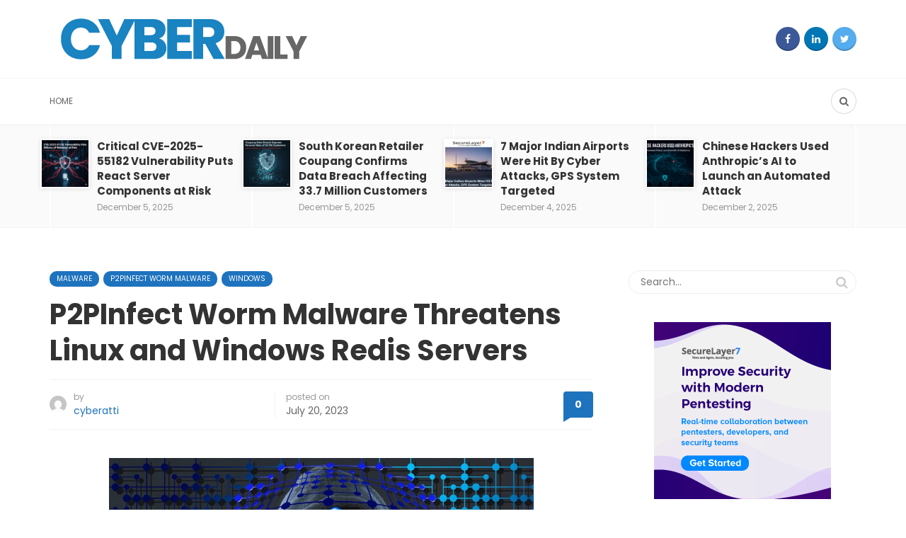

--- FILE ---
content_type: text/html; charset=UTF-8
request_url: https://cyberdaily.securelayer7.net/p2pinfect-worm-malware-threatens-linux-and-windows-redis-servers/
body_size: 27467
content:

<!DOCTYPE html>

<html lang="en-US">

<head>

	<meta charset="UTF-8">

	<meta name="viewport" content="width=device-width, initial-scale=1">

	<link rel="profile" href="https://gmpg.org/xfn/11" />

	<meta name='robots' content='index, follow, max-image-preview:large, max-snippet:-1, max-video-preview:-1' />

<!-- Google Tag Manager by PYS -->
    <script data-cfasync="false" data-pagespeed-no-defer>
	    window.dataLayerPYS = window.dataLayerPYS || [];
	</script>
<!-- End Google Tag Manager by PYS --><link rel="preconnect" href="https://fonts.gstatic.com/" crossorigin><meta property="og:site_name" content="The Cybersecurity Daily News" /><meta property="og:title" content="P2PInfect Worm Malware Threatens Linux and Windows Redis Servers" /><meta property="og:type" content="article" /><meta property="og:description" content="P2PInfect Worm Malware Threatens Linux and Windows Redis Servers A newly discovered worm malware known as P2PInfect is proving to be a threat to Redis servers. This malware, discovered earlier..." /><meta property="og:url" content="https://cyberdaily.securelayer7.net/p2pinfect-worm-malware-threatens-linux-and-windows-redis-servers/" /><meta name="twitter:card" content="summary_large_image" /><meta name="twitter:site" content="@Cyberdaily2" /><meta name="twitter:title" content="P2PInfect Worm Malware Threatens Linux and Windows Redis Servers" /><meta name="twitter:description" content="P2PInfect Worm Malware Threatens Linux and Windows Redis Servers A newly discovered worm malware known as P2PInfect is proving to be a threat to Redis servers. This malware, discovered earlier..." /><meta name="twitter:url" content="https://cyberdaily.securelayer7.net/p2pinfect-worm-malware-threatens-linux-and-windows-redis-servers/" /><meta name="author" content="cyberatti">

	<!-- This site is optimized with the Yoast SEO plugin v24.3 - https://yoast.com/wordpress/plugins/seo/ -->
	<title>P2PInfect Worm Malware Threatens Linux and Windows Redis Servers &#8211; The Cybersecurity Daily News</title>
	<meta name="description" content="P2PInfect worm malware poses threat to Linux and Windows Redis servers. Learn about the risks, impacts, and preventive measures." />
	<link rel="canonical" href="https://cyberdaily.securelayer7.net/p2pinfect-worm-malware-threatens-linux-and-windows-redis-servers/" />
	<meta property="og:locale" content="en_US" />
	<meta property="og:type" content="article" />
	<meta property="og:title" content="P2PInfect Worm Malware Threatens Linux and Windows Redis Servers" />
	<meta property="og:description" content="P2PInfect worm malware poses threat to Linux and Windows Redis servers. Learn about the risks, impacts, and preventive measures." />
	<meta property="og:url" content="https://cyberdaily.securelayer7.net/p2pinfect-worm-malware-threatens-linux-and-windows-redis-servers/" />
	<meta property="og:site_name" content="The Cybersecurity Daily News" />
	<meta property="article:publisher" content="https://www.facebook.com/Cyberdaily-The-Cybersecurity-Daily-News-103206995170893/" />
	<meta property="article:published_time" content="2023-07-20T17:09:13+00:00" />
	<meta property="article:modified_time" content="2023-07-20T17:09:16+00:00" />
	<meta property="og:image" content="https://cyberdaily.securelayer7.net/wp-content/uploads/2021/06/security-4700820_1280-1024x682.jpg" />
	<meta name="author" content="cyberatti" />
	<meta name="twitter:card" content="summary_large_image" />
	<meta name="twitter:creator" content="@Cyberdaily2" />
	<meta name="twitter:site" content="@Cyberdaily2" />
	<meta name="twitter:label1" content="Written by" />
	<meta name="twitter:data1" content="cyberatti" />
	<meta name="twitter:label2" content="Est. reading time" />
	<meta name="twitter:data2" content="2 minutes" />
	<script type="application/ld+json" class="yoast-schema-graph">{"@context":"https://schema.org","@graph":[{"@type":"WebPage","@id":"https://cyberdaily.securelayer7.net/p2pinfect-worm-malware-threatens-linux-and-windows-redis-servers/","url":"https://cyberdaily.securelayer7.net/p2pinfect-worm-malware-threatens-linux-and-windows-redis-servers/","name":"P2PInfect Worm Malware Threatens Linux and Windows Redis Servers","isPartOf":{"@id":"https://cyberdaily.securelayer7.net/#website"},"primaryImageOfPage":{"@id":"https://cyberdaily.securelayer7.net/p2pinfect-worm-malware-threatens-linux-and-windows-redis-servers/#primaryimage"},"image":{"@id":"https://cyberdaily.securelayer7.net/p2pinfect-worm-malware-threatens-linux-and-windows-redis-servers/#primaryimage"},"thumbnailUrl":"https://cyberdaily.securelayer7.net/wp-content/uploads/2021/06/security-4700820_1280-1024x682.jpg","datePublished":"2023-07-20T17:09:13+00:00","dateModified":"2023-07-20T17:09:16+00:00","author":{"@id":"https://cyberdaily.securelayer7.net/#/schema/person/be477834021e719c1bb6803bcd5a38d6"},"description":"P2PInfect worm malware poses threat to Linux and Windows Redis servers. Learn about the risks, impacts, and preventive measures.","breadcrumb":{"@id":"https://cyberdaily.securelayer7.net/p2pinfect-worm-malware-threatens-linux-and-windows-redis-servers/#breadcrumb"},"inLanguage":"en-US","potentialAction":[{"@type":"ReadAction","target":["https://cyberdaily.securelayer7.net/p2pinfect-worm-malware-threatens-linux-and-windows-redis-servers/"]}]},{"@type":"ImageObject","inLanguage":"en-US","@id":"https://cyberdaily.securelayer7.net/p2pinfect-worm-malware-threatens-linux-and-windows-redis-servers/#primaryimage","url":"https://cyberdaily.securelayer7.net/wp-content/uploads/2021/06/security-4700820_1280.jpg","contentUrl":"https://cyberdaily.securelayer7.net/wp-content/uploads/2021/06/security-4700820_1280.jpg","width":1280,"height":853,"caption":"CyberDaily: Cybersecurity news-"},{"@type":"BreadcrumbList","@id":"https://cyberdaily.securelayer7.net/p2pinfect-worm-malware-threatens-linux-and-windows-redis-servers/#breadcrumb","itemListElement":[{"@type":"ListItem","position":1,"name":"Home","item":"https://cyberdaily.securelayer7.net/"},{"@type":"ListItem","position":2,"name":"P2PInfect Worm Malware Threatens Linux and Windows Redis Servers"}]},{"@type":"WebSite","@id":"https://cyberdaily.securelayer7.net/#website","url":"https://cyberdaily.securelayer7.net/","name":"The Cybersecurity Daily News","description":"Spreading Security Awarness is everyones job","potentialAction":[{"@type":"SearchAction","target":{"@type":"EntryPoint","urlTemplate":"https://cyberdaily.securelayer7.net/?s={search_term_string}"},"query-input":{"@type":"PropertyValueSpecification","valueRequired":true,"valueName":"search_term_string"}}],"inLanguage":"en-US"},{"@type":"Person","@id":"https://cyberdaily.securelayer7.net/#/schema/person/be477834021e719c1bb6803bcd5a38d6","name":"cyberatti","image":{"@type":"ImageObject","inLanguage":"en-US","@id":"https://cyberdaily.securelayer7.net/#/schema/person/image/","url":"https://secure.gravatar.com/avatar/4bdc54f62e649bffc8e32a77440a8232e61835167ae28a50dc3fbd60083497d3?s=96&d=mm&r=g","contentUrl":"https://secure.gravatar.com/avatar/4bdc54f62e649bffc8e32a77440a8232e61835167ae28a50dc3fbd60083497d3?s=96&d=mm&r=g","caption":"cyberatti"},"sameAs":["https://cyberdaily.securelayer7.net"]}]}</script>
	<!-- / Yoast SEO plugin. -->


<link rel='dns-prefetch' href='//static.addtoany.com' />
<link rel='dns-prefetch' href='//www.googletagmanager.com' />
<link rel="alternate" type="application/rss+xml" title="The Cybersecurity Daily News &raquo; Feed" href="https://cyberdaily.securelayer7.net/feed/" />
<link rel="alternate" type="application/rss+xml" title="The Cybersecurity Daily News &raquo; Comments Feed" href="https://cyberdaily.securelayer7.net/comments/feed/" />
<link rel='canonical' href='https://cyberdaily.securelayer7.net/p2pinfect-worm-malware-threatens-linux-and-windows-redis-servers/' />
<script type="1d7df3798d37c20e6c3d9566-text/javascript" id="wpp-js" src="https://cyberdaily.securelayer7.net/wp-content/plugins/wordpress-popular-posts/assets/js/wpp.min.js?ver=7.2.0" data-sampling="0" data-sampling-rate="100" data-api-url="https://cyberdaily.securelayer7.net/wp-json/wordpress-popular-posts" data-post-id="11139" data-token="9af6a43118" data-lang="0" data-debug="0"></script>
<link rel="alternate" title="oEmbed (JSON)" type="application/json+oembed" href="https://cyberdaily.securelayer7.net/wp-json/oembed/1.0/embed?url=https%3A%2F%2Fcyberdaily.securelayer7.net%2Fp2pinfect-worm-malware-threatens-linux-and-windows-redis-servers%2F" />
<link rel="alternate" title="oEmbed (XML)" type="text/xml+oembed" href="https://cyberdaily.securelayer7.net/wp-json/oembed/1.0/embed?url=https%3A%2F%2Fcyberdaily.securelayer7.net%2Fp2pinfect-worm-malware-threatens-linux-and-windows-redis-servers%2F&#038;format=xml" />
<style id='wp-img-auto-sizes-contain-inline-css' type='text/css'>
img:is([sizes=auto i],[sizes^="auto," i]){contain-intrinsic-size:3000px 1500px}
/*# sourceURL=wp-img-auto-sizes-contain-inline-css */
</style>
<style id='wp-emoji-styles-inline-css' type='text/css'>

	img.wp-smiley, img.emoji {
		display: inline !important;
		border: none !important;
		box-shadow: none !important;
		height: 1em !important;
		width: 1em !important;
		margin: 0 0.07em !important;
		vertical-align: -0.1em !important;
		background: none !important;
		padding: 0 !important;
	}
/*# sourceURL=wp-emoji-styles-inline-css */
</style>
<style id='wp-block-library-inline-css' type='text/css'>
:root{--wp-block-synced-color:#7a00df;--wp-block-synced-color--rgb:122,0,223;--wp-bound-block-color:var(--wp-block-synced-color);--wp-editor-canvas-background:#ddd;--wp-admin-theme-color:#007cba;--wp-admin-theme-color--rgb:0,124,186;--wp-admin-theme-color-darker-10:#006ba1;--wp-admin-theme-color-darker-10--rgb:0,107,160.5;--wp-admin-theme-color-darker-20:#005a87;--wp-admin-theme-color-darker-20--rgb:0,90,135;--wp-admin-border-width-focus:2px}@media (min-resolution:192dpi){:root{--wp-admin-border-width-focus:1.5px}}.wp-element-button{cursor:pointer}:root .has-very-light-gray-background-color{background-color:#eee}:root .has-very-dark-gray-background-color{background-color:#313131}:root .has-very-light-gray-color{color:#eee}:root .has-very-dark-gray-color{color:#313131}:root .has-vivid-green-cyan-to-vivid-cyan-blue-gradient-background{background:linear-gradient(135deg,#00d084,#0693e3)}:root .has-purple-crush-gradient-background{background:linear-gradient(135deg,#34e2e4,#4721fb 50%,#ab1dfe)}:root .has-hazy-dawn-gradient-background{background:linear-gradient(135deg,#faaca8,#dad0ec)}:root .has-subdued-olive-gradient-background{background:linear-gradient(135deg,#fafae1,#67a671)}:root .has-atomic-cream-gradient-background{background:linear-gradient(135deg,#fdd79a,#004a59)}:root .has-nightshade-gradient-background{background:linear-gradient(135deg,#330968,#31cdcf)}:root .has-midnight-gradient-background{background:linear-gradient(135deg,#020381,#2874fc)}:root{--wp--preset--font-size--normal:16px;--wp--preset--font-size--huge:42px}.has-regular-font-size{font-size:1em}.has-larger-font-size{font-size:2.625em}.has-normal-font-size{font-size:var(--wp--preset--font-size--normal)}.has-huge-font-size{font-size:var(--wp--preset--font-size--huge)}.has-text-align-center{text-align:center}.has-text-align-left{text-align:left}.has-text-align-right{text-align:right}.has-fit-text{white-space:nowrap!important}#end-resizable-editor-section{display:none}.aligncenter{clear:both}.items-justified-left{justify-content:flex-start}.items-justified-center{justify-content:center}.items-justified-right{justify-content:flex-end}.items-justified-space-between{justify-content:space-between}.screen-reader-text{border:0;clip-path:inset(50%);height:1px;margin:-1px;overflow:hidden;padding:0;position:absolute;width:1px;word-wrap:normal!important}.screen-reader-text:focus{background-color:#ddd;clip-path:none;color:#444;display:block;font-size:1em;height:auto;left:5px;line-height:normal;padding:15px 23px 14px;text-decoration:none;top:5px;width:auto;z-index:100000}html :where(.has-border-color){border-style:solid}html :where([style*=border-top-color]){border-top-style:solid}html :where([style*=border-right-color]){border-right-style:solid}html :where([style*=border-bottom-color]){border-bottom-style:solid}html :where([style*=border-left-color]){border-left-style:solid}html :where([style*=border-width]){border-style:solid}html :where([style*=border-top-width]){border-top-style:solid}html :where([style*=border-right-width]){border-right-style:solid}html :where([style*=border-bottom-width]){border-bottom-style:solid}html :where([style*=border-left-width]){border-left-style:solid}html :where(img[class*=wp-image-]){height:auto;max-width:100%}:where(figure){margin:0 0 1em}html :where(.is-position-sticky){--wp-admin--admin-bar--position-offset:var(--wp-admin--admin-bar--height,0px)}@media screen and (max-width:600px){html :where(.is-position-sticky){--wp-admin--admin-bar--position-offset:0px}}

/*# sourceURL=wp-block-library-inline-css */
</style><style id='wp-block-heading-inline-css' type='text/css'>
h1:where(.wp-block-heading).has-background,h2:where(.wp-block-heading).has-background,h3:where(.wp-block-heading).has-background,h4:where(.wp-block-heading).has-background,h5:where(.wp-block-heading).has-background,h6:where(.wp-block-heading).has-background{padding:1.25em 2.375em}h1.has-text-align-left[style*=writing-mode]:where([style*=vertical-lr]),h1.has-text-align-right[style*=writing-mode]:where([style*=vertical-rl]),h2.has-text-align-left[style*=writing-mode]:where([style*=vertical-lr]),h2.has-text-align-right[style*=writing-mode]:where([style*=vertical-rl]),h3.has-text-align-left[style*=writing-mode]:where([style*=vertical-lr]),h3.has-text-align-right[style*=writing-mode]:where([style*=vertical-rl]),h4.has-text-align-left[style*=writing-mode]:where([style*=vertical-lr]),h4.has-text-align-right[style*=writing-mode]:where([style*=vertical-rl]),h5.has-text-align-left[style*=writing-mode]:where([style*=vertical-lr]),h5.has-text-align-right[style*=writing-mode]:where([style*=vertical-rl]),h6.has-text-align-left[style*=writing-mode]:where([style*=vertical-lr]),h6.has-text-align-right[style*=writing-mode]:where([style*=vertical-rl]){rotate:180deg}
/*# sourceURL=https://cyberdaily.securelayer7.net/wp-includes/blocks/heading/style.min.css */
</style>
<style id='wp-block-image-inline-css' type='text/css'>
.wp-block-image>a,.wp-block-image>figure>a{display:inline-block}.wp-block-image img{box-sizing:border-box;height:auto;max-width:100%;vertical-align:bottom}@media not (prefers-reduced-motion){.wp-block-image img.hide{visibility:hidden}.wp-block-image img.show{animation:show-content-image .4s}}.wp-block-image[style*=border-radius] img,.wp-block-image[style*=border-radius]>a{border-radius:inherit}.wp-block-image.has-custom-border img{box-sizing:border-box}.wp-block-image.aligncenter{text-align:center}.wp-block-image.alignfull>a,.wp-block-image.alignwide>a{width:100%}.wp-block-image.alignfull img,.wp-block-image.alignwide img{height:auto;width:100%}.wp-block-image .aligncenter,.wp-block-image .alignleft,.wp-block-image .alignright,.wp-block-image.aligncenter,.wp-block-image.alignleft,.wp-block-image.alignright{display:table}.wp-block-image .aligncenter>figcaption,.wp-block-image .alignleft>figcaption,.wp-block-image .alignright>figcaption,.wp-block-image.aligncenter>figcaption,.wp-block-image.alignleft>figcaption,.wp-block-image.alignright>figcaption{caption-side:bottom;display:table-caption}.wp-block-image .alignleft{float:left;margin:.5em 1em .5em 0}.wp-block-image .alignright{float:right;margin:.5em 0 .5em 1em}.wp-block-image .aligncenter{margin-left:auto;margin-right:auto}.wp-block-image :where(figcaption){margin-bottom:1em;margin-top:.5em}.wp-block-image.is-style-circle-mask img{border-radius:9999px}@supports ((-webkit-mask-image:none) or (mask-image:none)) or (-webkit-mask-image:none){.wp-block-image.is-style-circle-mask img{border-radius:0;-webkit-mask-image:url('data:image/svg+xml;utf8,<svg viewBox="0 0 100 100" xmlns="http://www.w3.org/2000/svg"><circle cx="50" cy="50" r="50"/></svg>');mask-image:url('data:image/svg+xml;utf8,<svg viewBox="0 0 100 100" xmlns="http://www.w3.org/2000/svg"><circle cx="50" cy="50" r="50"/></svg>');mask-mode:alpha;-webkit-mask-position:center;mask-position:center;-webkit-mask-repeat:no-repeat;mask-repeat:no-repeat;-webkit-mask-size:contain;mask-size:contain}}:root :where(.wp-block-image.is-style-rounded img,.wp-block-image .is-style-rounded img){border-radius:9999px}.wp-block-image figure{margin:0}.wp-lightbox-container{display:flex;flex-direction:column;position:relative}.wp-lightbox-container img{cursor:zoom-in}.wp-lightbox-container img:hover+button{opacity:1}.wp-lightbox-container button{align-items:center;backdrop-filter:blur(16px) saturate(180%);background-color:#5a5a5a40;border:none;border-radius:4px;cursor:zoom-in;display:flex;height:20px;justify-content:center;opacity:0;padding:0;position:absolute;right:16px;text-align:center;top:16px;width:20px;z-index:100}@media not (prefers-reduced-motion){.wp-lightbox-container button{transition:opacity .2s ease}}.wp-lightbox-container button:focus-visible{outline:3px auto #5a5a5a40;outline:3px auto -webkit-focus-ring-color;outline-offset:3px}.wp-lightbox-container button:hover{cursor:pointer;opacity:1}.wp-lightbox-container button:focus{opacity:1}.wp-lightbox-container button:focus,.wp-lightbox-container button:hover,.wp-lightbox-container button:not(:hover):not(:active):not(.has-background){background-color:#5a5a5a40;border:none}.wp-lightbox-overlay{box-sizing:border-box;cursor:zoom-out;height:100vh;left:0;overflow:hidden;position:fixed;top:0;visibility:hidden;width:100%;z-index:100000}.wp-lightbox-overlay .close-button{align-items:center;cursor:pointer;display:flex;justify-content:center;min-height:40px;min-width:40px;padding:0;position:absolute;right:calc(env(safe-area-inset-right) + 16px);top:calc(env(safe-area-inset-top) + 16px);z-index:5000000}.wp-lightbox-overlay .close-button:focus,.wp-lightbox-overlay .close-button:hover,.wp-lightbox-overlay .close-button:not(:hover):not(:active):not(.has-background){background:none;border:none}.wp-lightbox-overlay .lightbox-image-container{height:var(--wp--lightbox-container-height);left:50%;overflow:hidden;position:absolute;top:50%;transform:translate(-50%,-50%);transform-origin:top left;width:var(--wp--lightbox-container-width);z-index:9999999999}.wp-lightbox-overlay .wp-block-image{align-items:center;box-sizing:border-box;display:flex;height:100%;justify-content:center;margin:0;position:relative;transform-origin:0 0;width:100%;z-index:3000000}.wp-lightbox-overlay .wp-block-image img{height:var(--wp--lightbox-image-height);min-height:var(--wp--lightbox-image-height);min-width:var(--wp--lightbox-image-width);width:var(--wp--lightbox-image-width)}.wp-lightbox-overlay .wp-block-image figcaption{display:none}.wp-lightbox-overlay button{background:none;border:none}.wp-lightbox-overlay .scrim{background-color:#fff;height:100%;opacity:.9;position:absolute;width:100%;z-index:2000000}.wp-lightbox-overlay.active{visibility:visible}@media not (prefers-reduced-motion){.wp-lightbox-overlay.active{animation:turn-on-visibility .25s both}.wp-lightbox-overlay.active img{animation:turn-on-visibility .35s both}.wp-lightbox-overlay.show-closing-animation:not(.active){animation:turn-off-visibility .35s both}.wp-lightbox-overlay.show-closing-animation:not(.active) img{animation:turn-off-visibility .25s both}.wp-lightbox-overlay.zoom.active{animation:none;opacity:1;visibility:visible}.wp-lightbox-overlay.zoom.active .lightbox-image-container{animation:lightbox-zoom-in .4s}.wp-lightbox-overlay.zoom.active .lightbox-image-container img{animation:none}.wp-lightbox-overlay.zoom.active .scrim{animation:turn-on-visibility .4s forwards}.wp-lightbox-overlay.zoom.show-closing-animation:not(.active){animation:none}.wp-lightbox-overlay.zoom.show-closing-animation:not(.active) .lightbox-image-container{animation:lightbox-zoom-out .4s}.wp-lightbox-overlay.zoom.show-closing-animation:not(.active) .lightbox-image-container img{animation:none}.wp-lightbox-overlay.zoom.show-closing-animation:not(.active) .scrim{animation:turn-off-visibility .4s forwards}}@keyframes show-content-image{0%{visibility:hidden}99%{visibility:hidden}to{visibility:visible}}@keyframes turn-on-visibility{0%{opacity:0}to{opacity:1}}@keyframes turn-off-visibility{0%{opacity:1;visibility:visible}99%{opacity:0;visibility:visible}to{opacity:0;visibility:hidden}}@keyframes lightbox-zoom-in{0%{transform:translate(calc((-100vw + var(--wp--lightbox-scrollbar-width))/2 + var(--wp--lightbox-initial-left-position)),calc(-50vh + var(--wp--lightbox-initial-top-position))) scale(var(--wp--lightbox-scale))}to{transform:translate(-50%,-50%) scale(1)}}@keyframes lightbox-zoom-out{0%{transform:translate(-50%,-50%) scale(1);visibility:visible}99%{visibility:visible}to{transform:translate(calc((-100vw + var(--wp--lightbox-scrollbar-width))/2 + var(--wp--lightbox-initial-left-position)),calc(-50vh + var(--wp--lightbox-initial-top-position))) scale(var(--wp--lightbox-scale));visibility:hidden}}
/*# sourceURL=https://cyberdaily.securelayer7.net/wp-includes/blocks/image/style.min.css */
</style>
<style id='wp-block-image-theme-inline-css' type='text/css'>
:root :where(.wp-block-image figcaption){color:#555;font-size:13px;text-align:center}.is-dark-theme :root :where(.wp-block-image figcaption){color:#ffffffa6}.wp-block-image{margin:0 0 1em}
/*# sourceURL=https://cyberdaily.securelayer7.net/wp-includes/blocks/image/theme.min.css */
</style>
<style id='wp-block-buttons-inline-css' type='text/css'>
.wp-block-buttons{box-sizing:border-box}.wp-block-buttons.is-vertical{flex-direction:column}.wp-block-buttons.is-vertical>.wp-block-button:last-child{margin-bottom:0}.wp-block-buttons>.wp-block-button{display:inline-block;margin:0}.wp-block-buttons.is-content-justification-left{justify-content:flex-start}.wp-block-buttons.is-content-justification-left.is-vertical{align-items:flex-start}.wp-block-buttons.is-content-justification-center{justify-content:center}.wp-block-buttons.is-content-justification-center.is-vertical{align-items:center}.wp-block-buttons.is-content-justification-right{justify-content:flex-end}.wp-block-buttons.is-content-justification-right.is-vertical{align-items:flex-end}.wp-block-buttons.is-content-justification-space-between{justify-content:space-between}.wp-block-buttons.aligncenter{text-align:center}.wp-block-buttons:not(.is-content-justification-space-between,.is-content-justification-right,.is-content-justification-left,.is-content-justification-center) .wp-block-button.aligncenter{margin-left:auto;margin-right:auto;width:100%}.wp-block-buttons[style*=text-decoration] .wp-block-button,.wp-block-buttons[style*=text-decoration] .wp-block-button__link{text-decoration:inherit}.wp-block-buttons.has-custom-font-size .wp-block-button__link{font-size:inherit}.wp-block-buttons .wp-block-button__link{width:100%}.wp-block-button.aligncenter{text-align:center}
/*# sourceURL=https://cyberdaily.securelayer7.net/wp-includes/blocks/buttons/style.min.css */
</style>
<style id='wp-block-paragraph-inline-css' type='text/css'>
.is-small-text{font-size:.875em}.is-regular-text{font-size:1em}.is-large-text{font-size:2.25em}.is-larger-text{font-size:3em}.has-drop-cap:not(:focus):first-letter{float:left;font-size:8.4em;font-style:normal;font-weight:100;line-height:.68;margin:.05em .1em 0 0;text-transform:uppercase}body.rtl .has-drop-cap:not(:focus):first-letter{float:none;margin-left:.1em}p.has-drop-cap.has-background{overflow:hidden}:root :where(p.has-background){padding:1.25em 2.375em}:where(p.has-text-color:not(.has-link-color)) a{color:inherit}p.has-text-align-left[style*="writing-mode:vertical-lr"],p.has-text-align-right[style*="writing-mode:vertical-rl"]{rotate:180deg}
/*# sourceURL=https://cyberdaily.securelayer7.net/wp-includes/blocks/paragraph/style.min.css */
</style>
<style id='global-styles-inline-css' type='text/css'>
:root{--wp--preset--aspect-ratio--square: 1;--wp--preset--aspect-ratio--4-3: 4/3;--wp--preset--aspect-ratio--3-4: 3/4;--wp--preset--aspect-ratio--3-2: 3/2;--wp--preset--aspect-ratio--2-3: 2/3;--wp--preset--aspect-ratio--16-9: 16/9;--wp--preset--aspect-ratio--9-16: 9/16;--wp--preset--color--black: #000000;--wp--preset--color--cyan-bluish-gray: #abb8c3;--wp--preset--color--white: #ffffff;--wp--preset--color--pale-pink: #f78da7;--wp--preset--color--vivid-red: #cf2e2e;--wp--preset--color--luminous-vivid-orange: #ff6900;--wp--preset--color--luminous-vivid-amber: #fcb900;--wp--preset--color--light-green-cyan: #7bdcb5;--wp--preset--color--vivid-green-cyan: #00d084;--wp--preset--color--pale-cyan-blue: #8ed1fc;--wp--preset--color--vivid-cyan-blue: #0693e3;--wp--preset--color--vivid-purple: #9b51e0;--wp--preset--gradient--vivid-cyan-blue-to-vivid-purple: linear-gradient(135deg,rgb(6,147,227) 0%,rgb(155,81,224) 100%);--wp--preset--gradient--light-green-cyan-to-vivid-green-cyan: linear-gradient(135deg,rgb(122,220,180) 0%,rgb(0,208,130) 100%);--wp--preset--gradient--luminous-vivid-amber-to-luminous-vivid-orange: linear-gradient(135deg,rgb(252,185,0) 0%,rgb(255,105,0) 100%);--wp--preset--gradient--luminous-vivid-orange-to-vivid-red: linear-gradient(135deg,rgb(255,105,0) 0%,rgb(207,46,46) 100%);--wp--preset--gradient--very-light-gray-to-cyan-bluish-gray: linear-gradient(135deg,rgb(238,238,238) 0%,rgb(169,184,195) 100%);--wp--preset--gradient--cool-to-warm-spectrum: linear-gradient(135deg,rgb(74,234,220) 0%,rgb(151,120,209) 20%,rgb(207,42,186) 40%,rgb(238,44,130) 60%,rgb(251,105,98) 80%,rgb(254,248,76) 100%);--wp--preset--gradient--blush-light-purple: linear-gradient(135deg,rgb(255,206,236) 0%,rgb(152,150,240) 100%);--wp--preset--gradient--blush-bordeaux: linear-gradient(135deg,rgb(254,205,165) 0%,rgb(254,45,45) 50%,rgb(107,0,62) 100%);--wp--preset--gradient--luminous-dusk: linear-gradient(135deg,rgb(255,203,112) 0%,rgb(199,81,192) 50%,rgb(65,88,208) 100%);--wp--preset--gradient--pale-ocean: linear-gradient(135deg,rgb(255,245,203) 0%,rgb(182,227,212) 50%,rgb(51,167,181) 100%);--wp--preset--gradient--electric-grass: linear-gradient(135deg,rgb(202,248,128) 0%,rgb(113,206,126) 100%);--wp--preset--gradient--midnight: linear-gradient(135deg,rgb(2,3,129) 0%,rgb(40,116,252) 100%);--wp--preset--font-size--small: 12.64px;--wp--preset--font-size--medium: 20px;--wp--preset--font-size--large: 20.256px;--wp--preset--font-size--x-large: 42px;--wp--preset--font-size--normal: 16px;--wp--preset--font-size--huge: 25.632px;--wp--preset--spacing--20: 0.44rem;--wp--preset--spacing--30: 0.67rem;--wp--preset--spacing--40: 1rem;--wp--preset--spacing--50: 1.5rem;--wp--preset--spacing--60: 2.25rem;--wp--preset--spacing--70: 3.38rem;--wp--preset--spacing--80: 5.06rem;--wp--preset--shadow--natural: 6px 6px 9px rgba(0, 0, 0, 0.2);--wp--preset--shadow--deep: 12px 12px 50px rgba(0, 0, 0, 0.4);--wp--preset--shadow--sharp: 6px 6px 0px rgba(0, 0, 0, 0.2);--wp--preset--shadow--outlined: 6px 6px 0px -3px rgb(255, 255, 255), 6px 6px rgb(0, 0, 0);--wp--preset--shadow--crisp: 6px 6px 0px rgb(0, 0, 0);}:where(.is-layout-flex){gap: 0.5em;}:where(.is-layout-grid){gap: 0.5em;}body .is-layout-flex{display: flex;}.is-layout-flex{flex-wrap: wrap;align-items: center;}.is-layout-flex > :is(*, div){margin: 0;}body .is-layout-grid{display: grid;}.is-layout-grid > :is(*, div){margin: 0;}:where(.wp-block-columns.is-layout-flex){gap: 2em;}:where(.wp-block-columns.is-layout-grid){gap: 2em;}:where(.wp-block-post-template.is-layout-flex){gap: 1.25em;}:where(.wp-block-post-template.is-layout-grid){gap: 1.25em;}.has-black-color{color: var(--wp--preset--color--black) !important;}.has-cyan-bluish-gray-color{color: var(--wp--preset--color--cyan-bluish-gray) !important;}.has-white-color{color: var(--wp--preset--color--white) !important;}.has-pale-pink-color{color: var(--wp--preset--color--pale-pink) !important;}.has-vivid-red-color{color: var(--wp--preset--color--vivid-red) !important;}.has-luminous-vivid-orange-color{color: var(--wp--preset--color--luminous-vivid-orange) !important;}.has-luminous-vivid-amber-color{color: var(--wp--preset--color--luminous-vivid-amber) !important;}.has-light-green-cyan-color{color: var(--wp--preset--color--light-green-cyan) !important;}.has-vivid-green-cyan-color{color: var(--wp--preset--color--vivid-green-cyan) !important;}.has-pale-cyan-blue-color{color: var(--wp--preset--color--pale-cyan-blue) !important;}.has-vivid-cyan-blue-color{color: var(--wp--preset--color--vivid-cyan-blue) !important;}.has-vivid-purple-color{color: var(--wp--preset--color--vivid-purple) !important;}.has-black-background-color{background-color: var(--wp--preset--color--black) !important;}.has-cyan-bluish-gray-background-color{background-color: var(--wp--preset--color--cyan-bluish-gray) !important;}.has-white-background-color{background-color: var(--wp--preset--color--white) !important;}.has-pale-pink-background-color{background-color: var(--wp--preset--color--pale-pink) !important;}.has-vivid-red-background-color{background-color: var(--wp--preset--color--vivid-red) !important;}.has-luminous-vivid-orange-background-color{background-color: var(--wp--preset--color--luminous-vivid-orange) !important;}.has-luminous-vivid-amber-background-color{background-color: var(--wp--preset--color--luminous-vivid-amber) !important;}.has-light-green-cyan-background-color{background-color: var(--wp--preset--color--light-green-cyan) !important;}.has-vivid-green-cyan-background-color{background-color: var(--wp--preset--color--vivid-green-cyan) !important;}.has-pale-cyan-blue-background-color{background-color: var(--wp--preset--color--pale-cyan-blue) !important;}.has-vivid-cyan-blue-background-color{background-color: var(--wp--preset--color--vivid-cyan-blue) !important;}.has-vivid-purple-background-color{background-color: var(--wp--preset--color--vivid-purple) !important;}.has-black-border-color{border-color: var(--wp--preset--color--black) !important;}.has-cyan-bluish-gray-border-color{border-color: var(--wp--preset--color--cyan-bluish-gray) !important;}.has-white-border-color{border-color: var(--wp--preset--color--white) !important;}.has-pale-pink-border-color{border-color: var(--wp--preset--color--pale-pink) !important;}.has-vivid-red-border-color{border-color: var(--wp--preset--color--vivid-red) !important;}.has-luminous-vivid-orange-border-color{border-color: var(--wp--preset--color--luminous-vivid-orange) !important;}.has-luminous-vivid-amber-border-color{border-color: var(--wp--preset--color--luminous-vivid-amber) !important;}.has-light-green-cyan-border-color{border-color: var(--wp--preset--color--light-green-cyan) !important;}.has-vivid-green-cyan-border-color{border-color: var(--wp--preset--color--vivid-green-cyan) !important;}.has-pale-cyan-blue-border-color{border-color: var(--wp--preset--color--pale-cyan-blue) !important;}.has-vivid-cyan-blue-border-color{border-color: var(--wp--preset--color--vivid-cyan-blue) !important;}.has-vivid-purple-border-color{border-color: var(--wp--preset--color--vivid-purple) !important;}.has-vivid-cyan-blue-to-vivid-purple-gradient-background{background: var(--wp--preset--gradient--vivid-cyan-blue-to-vivid-purple) !important;}.has-light-green-cyan-to-vivid-green-cyan-gradient-background{background: var(--wp--preset--gradient--light-green-cyan-to-vivid-green-cyan) !important;}.has-luminous-vivid-amber-to-luminous-vivid-orange-gradient-background{background: var(--wp--preset--gradient--luminous-vivid-amber-to-luminous-vivid-orange) !important;}.has-luminous-vivid-orange-to-vivid-red-gradient-background{background: var(--wp--preset--gradient--luminous-vivid-orange-to-vivid-red) !important;}.has-very-light-gray-to-cyan-bluish-gray-gradient-background{background: var(--wp--preset--gradient--very-light-gray-to-cyan-bluish-gray) !important;}.has-cool-to-warm-spectrum-gradient-background{background: var(--wp--preset--gradient--cool-to-warm-spectrum) !important;}.has-blush-light-purple-gradient-background{background: var(--wp--preset--gradient--blush-light-purple) !important;}.has-blush-bordeaux-gradient-background{background: var(--wp--preset--gradient--blush-bordeaux) !important;}.has-luminous-dusk-gradient-background{background: var(--wp--preset--gradient--luminous-dusk) !important;}.has-pale-ocean-gradient-background{background: var(--wp--preset--gradient--pale-ocean) !important;}.has-electric-grass-gradient-background{background: var(--wp--preset--gradient--electric-grass) !important;}.has-midnight-gradient-background{background: var(--wp--preset--gradient--midnight) !important;}.has-small-font-size{font-size: var(--wp--preset--font-size--small) !important;}.has-medium-font-size{font-size: var(--wp--preset--font-size--medium) !important;}.has-large-font-size{font-size: var(--wp--preset--font-size--large) !important;}.has-x-large-font-size{font-size: var(--wp--preset--font-size--x-large) !important;}
/*# sourceURL=global-styles-inline-css */
</style>

<style id='classic-theme-styles-inline-css' type='text/css'>
/*! This file is auto-generated */
.wp-block-button__link{color:#fff;background-color:#32373c;border-radius:9999px;box-shadow:none;text-decoration:none;padding:calc(.667em + 2px) calc(1.333em + 2px);font-size:1.125em}.wp-block-file__button{background:#32373c;color:#fff;text-decoration:none}
/*# sourceURL=/wp-includes/css/classic-themes.min.css */
</style>
<link rel='stylesheet' id='redux-extendify-styles-css' href='https://cyberdaily.securelayer7.net/wp-content/plugins/redux-framework/redux-core/assets/css/extendify-utilities.css?ver=4.4.3' type='text/css' media='all' />
<link rel='stylesheet' id='wordpress-popular-posts-css-css' href='https://cyberdaily.securelayer7.net/wp-content/plugins/wordpress-popular-posts/assets/css/wpp.css?ver=7.2.0' type='text/css' media='all' />
<link rel='stylesheet' id='bootstrap-css' href='https://cyberdaily.securelayer7.net/wp-content/themes/bone/vendors/bootstrap/bootstrap.css?ver=3.3.4' type='text/css' media='all' />
<link rel='stylesheet' id='fotorama-css' href='https://cyberdaily.securelayer7.net/wp-content/themes/bone/vendors/fotorama/fotorama.css?ver=4.6.4' type='text/css' media='all' />
<link rel='stylesheet' id='owl-carousel-css' href='https://cyberdaily.securelayer7.net/wp-content/themes/bone/vendors/owl-carousel/owl.carousel.min.css?ver=2.2.1' type='text/css' media='all' />
<link rel='stylesheet' id='zoom-js-css' href='https://cyberdaily.securelayer7.net/wp-content/themes/bone/vendors/zoom/zoom.css?ver=0.0.2' type='text/css' media='all' />
<link rel='stylesheet' id='md-bone-style-css' href='https://cyberdaily.securelayer7.net/wp-content/themes/bone/style.css?ver=2.5.0' type='text/css' media='all' />
<style id='md-bone-style-inline-css' type='text/css'>
.fotorama__thumb-border,.tagcloud a:hover,.tagcloud a:focus,.tagcloud a:active,.wp-block-tag-cloud a:hover,.wp-block-tag-cloud a:focus,.wp-block-tag-cloud a:active,.postTags-list > a:hover,.postVia-list > a:hover,.postSource-list > a:hover,.tabs-nav li.active a:after,.navigation--standard > ul > li > a:before,.articleTags-list > a:hover,input[type="submit"],input[type="submit"]:hover{border-color:#1E73BE;}.reviewMeter-item-score:after,.commentCountBox:after{border-top-color:#1E73BE;}
/*# sourceURL=md-bone-style-inline-css */
</style>
<link rel='stylesheet' id='font-awesome-css' href='https://cyberdaily.securelayer7.net/wp-content/themes/bone/vendors/font-awesome/css/font-awesome.min.css?ver=4.7.0' type='text/css' media='all' />
<link rel='stylesheet' id='addtoany-css' href='https://cyberdaily.securelayer7.net/wp-content/plugins/add-to-any/addtoany.min.css?ver=1.16' type='text/css' media='all' />
<script type="1d7df3798d37c20e6c3d9566-text/javascript" id="addtoany-core-js-before">
/* <![CDATA[ */
window.a2a_config=window.a2a_config||{};a2a_config.callbacks=[];a2a_config.overlays=[];a2a_config.templates={};

//# sourceURL=addtoany-core-js-before
/* ]]> */
</script>
<script type="1d7df3798d37c20e6c3d9566-text/javascript" defer src="https://static.addtoany.com/menu/page.js" id="addtoany-core-js"></script>
<script type="1d7df3798d37c20e6c3d9566-text/javascript" src="https://cyberdaily.securelayer7.net/wp-includes/js/jquery/jquery.min.js?ver=3.7.1" id="jquery-core-js"></script>
<script type="1d7df3798d37c20e6c3d9566-text/javascript" src="https://cyberdaily.securelayer7.net/wp-includes/js/jquery/jquery-migrate.min.js?ver=3.4.1" id="jquery-migrate-js"></script>
<script type="1d7df3798d37c20e6c3d9566-text/javascript" defer src="https://cyberdaily.securelayer7.net/wp-content/plugins/add-to-any/addtoany.min.js?ver=1.1" id="addtoany-jquery-js"></script>
<link rel="https://api.w.org/" href="https://cyberdaily.securelayer7.net/wp-json/" /><link rel="alternate" title="JSON" type="application/json" href="https://cyberdaily.securelayer7.net/wp-json/wp/v2/posts/11139" /><link rel="EditURI" type="application/rsd+xml" title="RSD" href="https://cyberdaily.securelayer7.net/xmlrpc.php?rsd" />
<meta name="generator" content="WordPress 6.9" />
<link rel='shortlink' href='https://cyberdaily.securelayer7.net/?p=11139' />
<meta name="generator" content="Redux 4.4.3" /><meta name="generator" content="Site Kit by Google 1.103.0" />            <style id="wpp-loading-animation-styles">@-webkit-keyframes bgslide{from{background-position-x:0}to{background-position-x:-200%}}@keyframes bgslide{from{background-position-x:0}to{background-position-x:-200%}}.wpp-widget-block-placeholder,.wpp-shortcode-placeholder{margin:0 auto;width:60px;height:3px;background:#dd3737;background:linear-gradient(90deg,#dd3737 0%,#571313 10%,#dd3737 100%);background-size:200% auto;border-radius:3px;-webkit-animation:bgslide 1s infinite linear;animation:bgslide 1s infinite linear}</style>
            <meta name="redi-version" content="1.2.5" />
<!-- Google Tag Manager snippet added by Site Kit -->
<script type="1d7df3798d37c20e6c3d9566-text/javascript">
/* <![CDATA[ */

			( function( w, d, s, l, i ) {
				w[l] = w[l] || [];
				w[l].push( {'gtm.start': new Date().getTime(), event: 'gtm.js'} );
				var f = d.getElementsByTagName( s )[0],
					j = d.createElement( s ), dl = l != 'dataLayer' ? '&l=' + l : '';
				j.async = true;
				j.src = 'https://www.googletagmanager.com/gtm.js?id=' + i + dl;
				f.parentNode.insertBefore( j, f );
			} )( window, document, 'script', 'dataLayer', 'GTM-WFMQ3FQ' );
			
/* ]]> */
</script>

<!-- End Google Tag Manager snippet added by Site Kit -->
<link rel="icon" href="https://cyberdaily.securelayer7.net/wp-content/uploads/2020/10/cropped-daily-1-32x32.png" sizes="32x32" />
<link rel="icon" href="https://cyberdaily.securelayer7.net/wp-content/uploads/2020/10/cropped-daily-1-192x192.png" sizes="192x192" />
<link rel="apple-touch-icon" href="https://cyberdaily.securelayer7.net/wp-content/uploads/2020/10/cropped-daily-1-180x180.png" />
<meta name="msapplication-TileImage" content="https://cyberdaily.securelayer7.net/wp-content/uploads/2020/10/cropped-daily-1-270x270.png" />
<link rel="alternate" type="application/rss+xml" title="RSS" href="https://cyberdaily.securelayer7.net/rsslatest.xml" />		<style type="text/css" id="wp-custom-css">
			.widget_categories {
    max-width: 360px;
    display: none;
}		</style>
		<style id="md_bone_opt-dynamic-css" title="dynamic-css" class="redux-options-output">.siteTitle--default{padding-top:0px;padding-right:0px;padding-bottom:0px;padding-left:0px;}.siteTitle--small{padding-top:0px;padding-right:0px;padding-bottom:0px;padding-left:0px;}.primaryBgColor,input[type="submit"],.postCategory,.progressContainer-bar,.reviewMeter-item-score,.reviewBox-summary-totalScore-wrap,.postTitle .featuredBadge,.btn.btn--solid,.btn.btn--solid:active,.btn.btn--solid:focus,.btn.btn--solid:hover,.btn.btn--solid:visited,.postFormatLink .o-backgroundImg,.featuredBlock--slider article.noThumb,.post--review-meter-bar,.post--review-score, .post--tile.noThumb,.commentCountBox,.byCategoryListing-title i,.categoryTile .o-backgroundImg,.mdPostsListWidget .list-index,.widget_archive li:hover:after,.widget_calendar caption,.block-title span:after,.widget_mc4wp_form_widget input[type="submit"],.wpp-list-with-thumbnails > li:hover > a:first-child:after,.md-pagination .page-numbers.current,.offCanvasClose,.siteFooter-top-wrap{background-color:#1E73BE;}.primaryColor, .primaryColor:hover, .primaryColor:focus, .primaryColor:active, .authorName, .authorName a, .articleMeta-author a, .siteLogo-name,.articleTags-list > a:hover,.articleVia-list > a:hover,.articleSource-list > a:hover,.comment-author:hover,.post--card--bg.noThumb .postInfo .postMeta--author-author a,.loginFormWrapper .modal-close i,.postTitle .postFormatBadge,.widget_pages ul.children > li:before,.widget_categories ul.children > li:before,.widget_nav_menu .submenu-toggle,.tagcloud a:hover,.tagcloud a:focus,.tagcloud a:active,.wp-block-tag-cloud a:hover,.wp-block-tag-cloud a:focus,.wp-block-tag-cloud a:active,.postTags-list > a:hover,.postVia-list > a:hover,.postSource-list > a:hover,.widget_recent_comments .comment-author-link,.widget_recent_comments .comment-author-link a,.tabs-nav li.active a,.widget_pages li > a:before,.wpp-list:not(.wpp-list-with-thumbnails) > li:hover:before,.postFormatBadge,.comment-author, .postMeta--author-author a,.postFormatQuote:before,.logged-in-as a:first-child{color:#1E73BE;}.titleFont,.postTitle,h1,h2,h3,h4,h5,h6,.widget_recent_comments .comment-author-link,.widget_recent_comments li > a,.widget_recent_entries a,.widget_rss a.rsswidget,.widget_rss .rss-date,.wpp-post-title{font-family:Poppins,Arial, Helvetica, sans-serif;}body, .bodyCopy{font-family:Maitree,Georgia, serif;}label,input[type=submit],.metaText,.metaFont,.metaBtn,.postMeta,.postCategory,.blockHeading,.comment-reply-title,.wp-caption,.gallery-caption,.widget-title,.btn,.navigation,.logged-in-as,.widget_calendar table,.wp-block-calendar table,.tagcloud a,.widget_nav_menu .menu,.widget_categories li,.widget_meta li > a,.widget_pages li,.widget_archive a,.comment-reply-title small,.wpp-meta,.wpp-list-with-thumbnails > li > a:first-child:after,.wpp-list:not(.wpp-list-with-thumbnails) > li:before{font-family:Poppins,Arial, Helvetica, sans-serif;}.siteHeader-content{background-color:#ffffff;}.featuredBlockBackground{background-color:#1e73be;}</style><!-- Google tag (gtag.js) --> <script async src="https://www.googletagmanager.com/gtag/js?id=G-WCXN16XDQ1&l=dataLayerPYS" type="1d7df3798d37c20e6c3d9566-text/javascript"></script> <script type="1d7df3798d37c20e6c3d9566-text/javascript">   window.dataLayerPYS = window.dataLayerPYS || [];   function gtag(){dataLayerPYS.push(arguments);}   gtag('js', new Date());   gtag('config', 'G-WCXN16XDQ1'); </script>
</head>



<body class="wp-singular post-template-default single single-post postid-11139 single-format-standard wp-embed-responsive wp-theme-bone">

			<!-- Google Tag Manager (noscript) snippet added by Site Kit -->
		<noscript>
			<iframe src="https://www.googletagmanager.com/ns.html?id=GTM-WFMQ3FQ" height="0" width="0" style="display:none;visibility:hidden"></iframe>
		</noscript>
		<!-- End Google Tag Manager (noscript) snippet added by Site Kit -->
		
	

	<!-- siteWrap -->

	<div class="siteWrap">



		<!-- siteHeader -->

		<header class="siteHeader siteHeader--standard siteHeader--standard--left">

			<div class="siteHeader-content hidden-xs hidden-sm">

				<div class="container">

					<div class="flexbox">

						<div class="siteHeader-content-component siteHeader-component--left flexbox-item">

							<div class="siteTitle siteTitle--default metaFont">
	<a class="siteLogo siteLogo--image" href="https://cyberdaily.securelayer7.net/" title="The Cybersecurity Daily News" rel="home">
		<img src="https://cyberdaily.securelayer7.net/wp-content/uploads/2020/10/cyberdaily-380x90-1.png" width="380" height="90" rel="logo" alt="The Cybersecurity Daily News">
	</a>
</div>
						</div>

						<div class="siteHeader-content-component siteHeader-component--right flexbox-item">

							<ul class="socialList socialList--inline metaFont">
	<li class="socialList-facebook"><a href="https://www.facebook.com/Cyberdaily-The-Cybersecurity-Daily-News-103206995170893" title="Facebook" target="_blank" rel="noopener noreferrer"><i class="fa fa-facebook"></i></a></li><li class="socialList-linkedin"><a href="https://www.linkedin.com/company/cyberdaily-the-cybersecurity-daily-news/" title="Linkedin" target="_blank" rel="noopener noreferrer"><i class="fa fa-linkedin"></i></a></li><li class="socialList-twitter"><a href="https://twitter.com/Cyberdaily2" title="Twitter" target="_blank" rel="noopener noreferrer"><i class="fa fa-twitter"></i></a></li></ul>

						</div>

					</div>

				</div>

			</div>



			<div class="siteHeader-nav js-searchOuter">

				<div class="container">

					<div class="flexbox">

						<div class="siteHeader-component--left flexbox-item hidden-md hidden-lg">

							<div class="menuToggleBtn js-menu-toggle btn btn--circle hidden-sm hidden-md hidden-lg"><i class="fa fa-navicon"></i></div>

							<div class="menuToggleBtn js-menu-toggle btn btn--pill hidden-xs"><i class="fa fa-navicon"></i><span>Menu</span></div>

						</div>

						<div class="siteHeader-component--center flexbox-item u-alignCenter hidden-md hidden-lg">

							<div class="siteTitle siteTitle--small metaFont">
	<a class="siteLogo siteLogo--image" href="https://cyberdaily.securelayer7.net/" title="The Cybersecurity Daily News" rel="home">
				<img src="https://cyberdaily.securelayer7.net/wp-content/uploads/2020/10/cyberdaily-380x90-1.png" width="380" height="90" rel="logo" alt="The Cybersecurity Daily News" style="max-height:65px;">
			</a>

</div>
						</div>



						<nav class="navigation navigation--main navigation--standard hidden-xs hidden-sm flexbox-item">

							<ul id="menu-primary-menu" class="menu"><li id="menu-item-719" class="menu-item menu-item-type-custom menu-item-object-custom menu-item-home menu-item-719"><a href="https://cyberdaily.securelayer7.net/">Home</a></li>
</ul>
						</nav>



						<div class="siteHeader-component--right headerActions flexbox-item u-alignRight">

							<div class="compactSearch">

								<div class="searchField metaFont">
	<form class="searchField-form" method="get" action="https://cyberdaily.securelayer7.net/">
		<input type="text" name="s" class="searchField-form-input" placeholder="Search..." value="">
		<button type="submit" class="searchField-form-btn"><i class="fa fa-search"></i></button>
	</form>
</div>
								<div class="searchToggleBtn btn btn--circle js-searchToggle hidden-sm"><i class="fa fa-search iconSearch"></i><i class="fa fa-times iconClose"></i></div>

								<div class="searchToggleBtn btn btn--pill js-searchToggle hidden-xs hidden-md hidden-lg"><i class="fa fa-search iconSearch"></i><i class="fa fa-times iconClose"></i><span>Search</span></div>

							</div>

						</div>

					</div>

				</div>

			</div>



			
			<div class="siteHeader--fixed js-fixedHeader js-searchOuter">

				<div class="container">

					<div class="flexbox">

						<div class="flexbox-item">

							<nav class="navigation navigation--main navigation--standard hidden-xs hidden-sm">

								<ul id="menu-primary-menu-1" class="menu"><li class="menu-item menu-item-type-custom menu-item-object-custom menu-item-home menu-item-719"><a href="https://cyberdaily.securelayer7.net/">Home</a></li>
</ul>
							</nav>

						</div>



						<div class="flexbox-item u-alignRight">

							<div class="compactSearch">

								<div class="searchField metaFont">
	<form class="searchField-form" method="get" action="https://cyberdaily.securelayer7.net/">
		<input type="text" name="s" class="searchField-form-input" placeholder="Search..." value="">
		<button type="submit" class="searchField-form-btn"><i class="fa fa-search"></i></button>
	</form>
</div>
								<div class="searchToggleBtn btn btn--circle js-searchToggle"><i class="fa fa-search iconSearch"></i><i class="fa fa-times iconClose"></i></div>

							</div>

						</div>

					</div>



				</div>

			</div>

			


		</header>

		<!-- siteHeader --><div class="postRibbon">
	<div class="container">
		<div class="postRibbon-inner">
					<div class="postRibbon-item">
				<article class="postItem post--list--micro clearfix post-11271 post type-post status-publish format-standard has-post-thumbnail category-uncategorized">
			<div class="postFeaturedImg">
			<img width="100" height="100" src="https://cyberdaily.securelayer7.net/wp-content/uploads/2025/12/CVE-2025-55182-1-100x100.png" class="attachment-md_bone_xs size-md_bone_xs wp-post-image" alt="Critical CVE-2025-55182 Vulnerability Puts React Server Components at Risk" decoding="async" srcset="https://cyberdaily.securelayer7.net/wp-content/uploads/2025/12/CVE-2025-55182-1-100x100.png 100w, https://cyberdaily.securelayer7.net/wp-content/uploads/2025/12/CVE-2025-55182-1-300x300.png 300w, https://cyberdaily.securelayer7.net/wp-content/uploads/2025/12/CVE-2025-55182-1-150x150.png 150w, https://cyberdaily.securelayer7.net/wp-content/uploads/2025/12/CVE-2025-55182-1-900x900.png 900w, https://cyberdaily.securelayer7.net/wp-content/uploads/2025/12/CVE-2025-55182-1-800x800.png 800w, https://cyberdaily.securelayer7.net/wp-content/uploads/2025/12/CVE-2025-55182-1-600x600.png 600w, https://cyberdaily.securelayer7.net/wp-content/uploads/2025/12/CVE-2025-55182-1-400x400.png 400w, https://cyberdaily.securelayer7.net/wp-content/uploads/2025/12/CVE-2025-55182-1.png 1024w" sizes="(max-width: 100px) 100vw, 100px" />		</div>
			<h3 class="postTitle entry-title">
			<a href="https://cyberdaily.securelayer7.net/cve-2025-55182/" rel="bookmark">Critical CVE-2025-55182 Vulnerability Puts React Server Components at Risk</a>
		</h3>
		<div class="metaText metaDate"><abbr class="published updated" title="December 5, 2025">December 5, 2025</abbr></div>
	<a href="https://cyberdaily.securelayer7.net/cve-2025-55182/" class="overlayLink u-stretched"></a>
</article>			</div>
					<div class="postRibbon-item">
				<article class="postItem post--list--micro clearfix post-11268 post type-post status-publish format-standard has-post-thumbnail category-uncategorized">
			<div class="postFeaturedImg">
			<img width="100" height="100" src="https://cyberdaily.securelayer7.net/wp-content/uploads/2025/12/Coupang-Confirms-Data-Breach-100x100.png" class="attachment-md_bone_xs size-md_bone_xs wp-post-image" alt="South Korean Retailer Coupang Confirms Data Breach Affecting 33.7 Million Customers" decoding="async" srcset="https://cyberdaily.securelayer7.net/wp-content/uploads/2025/12/Coupang-Confirms-Data-Breach-100x100.png 100w, https://cyberdaily.securelayer7.net/wp-content/uploads/2025/12/Coupang-Confirms-Data-Breach-300x300.png 300w, https://cyberdaily.securelayer7.net/wp-content/uploads/2025/12/Coupang-Confirms-Data-Breach-150x150.png 150w, https://cyberdaily.securelayer7.net/wp-content/uploads/2025/12/Coupang-Confirms-Data-Breach-900x900.png 900w, https://cyberdaily.securelayer7.net/wp-content/uploads/2025/12/Coupang-Confirms-Data-Breach-800x800.png 800w, https://cyberdaily.securelayer7.net/wp-content/uploads/2025/12/Coupang-Confirms-Data-Breach-600x600.png 600w, https://cyberdaily.securelayer7.net/wp-content/uploads/2025/12/Coupang-Confirms-Data-Breach-400x400.png 400w, https://cyberdaily.securelayer7.net/wp-content/uploads/2025/12/Coupang-Confirms-Data-Breach.png 1024w" sizes="(max-width: 100px) 100vw, 100px" />		</div>
			<h3 class="postTitle entry-title">
			<a href="https://cyberdaily.securelayer7.net/coupang-data-breach/" rel="bookmark">South Korean Retailer Coupang Confirms Data Breach Affecting 33.7 Million Customers</a>
		</h3>
		<div class="metaText metaDate"><abbr class="published updated" title="December 5, 2025">December 5, 2025</abbr></div>
	<a href="https://cyberdaily.securelayer7.net/coupang-data-breach/" class="overlayLink u-stretched"></a>
</article>			</div>
					<div class="postRibbon-item">
				<article class="postItem post--list--micro clearfix post-11264 post type-post status-publish format-standard has-post-thumbnail category-uncategorized">
			<div class="postFeaturedImg">
			<img width="100" height="100" src="https://cyberdaily.securelayer7.net/wp-content/uploads/2025/12/indian-airport-cyberattack_dimensions-100x100.jpg" class="attachment-md_bone_xs size-md_bone_xs wp-post-image" alt="7 Major Indian Airports Were Hit By Cyber Attacks, GPS System Targeted" decoding="async" srcset="https://cyberdaily.securelayer7.net/wp-content/uploads/2025/12/indian-airport-cyberattack_dimensions-100x100.jpg 100w, https://cyberdaily.securelayer7.net/wp-content/uploads/2025/12/indian-airport-cyberattack_dimensions-150x150.jpg 150w" sizes="(max-width: 100px) 100vw, 100px" />		</div>
			<h3 class="postTitle entry-title">
			<a href="https://cyberdaily.securelayer7.net/indian-airports-gps-spoofing-cyberattack/" rel="bookmark">7 Major Indian Airports Were Hit By Cyber Attacks, GPS System Targeted </a>
		</h3>
		<div class="metaText metaDate"><abbr class="published updated" title="December 4, 2025">December 4, 2025</abbr></div>
	<a href="https://cyberdaily.securelayer7.net/indian-airports-gps-spoofing-cyberattack/" class="overlayLink u-stretched"></a>
</article>			</div>
					<div class="postRibbon-item">
				<article class="postItem post--list--micro clearfix post-11260 post type-post status-publish format-standard has-post-thumbnail category-uncategorized">
			<div class="postFeaturedImg">
			<img width="100" height="100" src="https://cyberdaily.securelayer7.net/wp-content/uploads/2025/12/anthropic-ai-attack-report-1-1-100x100.png" class="attachment-md_bone_xs size-md_bone_xs wp-post-image" alt="Chinese Hackers Used Anthropic’s AI to Launch an Automated Attack " decoding="async" srcset="https://cyberdaily.securelayer7.net/wp-content/uploads/2025/12/anthropic-ai-attack-report-1-1-100x100.png 100w, https://cyberdaily.securelayer7.net/wp-content/uploads/2025/12/anthropic-ai-attack-report-1-1-150x150.png 150w" sizes="(max-width: 100px) 100vw, 100px" />		</div>
			<h3 class="postTitle entry-title">
			<a href="https://cyberdaily.securelayer7.net/anthropic-ai-attack-report/" rel="bookmark">Chinese Hackers Used Anthropic’s AI to Launch an Automated Attack </a>
		</h3>
		<div class="metaText metaDate"><abbr class="published updated" title="December 2, 2025">December 2, 2025</abbr></div>
	<a href="https://cyberdaily.securelayer7.net/anthropic-ai-attack-report/" class="overlayLink u-stretched"></a>
</article>			</div>
				</div>
	</div>
</div>

<main class="layoutBody noThumb">
	<div class="container">
		<div class="layoutContent clearfix">

			<div class="layoutContent-main hasRightSidebar">				
					
				<article class="postSingle postSingle--standard hentry post-11139 post type-post status-publish format-standard category-malware category-p2pinfect-worm-malware category-windows tag-malware tag-p2pinfect-worm-malware tag-windows noThumb">
								<script type="application/ld+json">
				{
					"@context": "http://schema.org/",
					"@type": "BlogPosting",
					"mainEntityOfPage": {
						"@type": "WebPage",
						"@id": "https://cyberdaily.securelayer7.net/p2pinfect-worm-malware-threatens-linux-and-windows-redis-servers/"
					},
					"headline": "P2PInfect Worm Malware Threatens Linux and Windows Redis Servers",
					"image": [
						""
					],
					"datePublished": "2023-07-20T22:39:13+05:30",
					"dateModified": "2023-07-20T22:39:16+05:30",
					"author": {
						"@type": "Person",
						"name": "cyberatti"
					},
					"publisher": {
						"@type": "Organization",
						"name": "The Cybersecurity Daily News",
						"logo": {
							"@type": "ImageObject",
							"url": "https://cyberdaily.securelayer7.net/wp-content/uploads/2020/10/cyberdaily-380x90-1.png"
						}
					},
					"description": "A newly discovered worm malware known as P2PInfect is proving to be a threat to Redis servers. This malware, discovered earlier this month by security researchers from Unit 42, showcases self-spreading capabilities. The malicious software aims primarily at Redis instances that operate on Windows and Linux systems visible on the Internet. Unit 42 researchers found [&hellip;]"
				}
			</script>
								
					
									<header class="postSingle-header">
					<ul class="postCategories list-inline"><li><a class="postCategory" href="https://cyberdaily.securelayer7.net/category/malware/" title="View all posts in Malware" rel="tag">Malware</a></li><li><a class="postCategory" href="https://cyberdaily.securelayer7.net/category/p2pinfect-worm-malware/" title="View all posts in P2PInfect Worm Malware" rel="tag">P2PInfect Worm Malware</a></li><li><a class="postCategory" href="https://cyberdaily.securelayer7.net/category/windows/" title="View all posts in Windows" rel="tag">Windows</a></li></ul>					<h1 class="postTitle entry-title">P2PInfect Worm Malware Threatens Linux and Windows Redis Servers</h1>
									<div class="postMeta postMeta--3 flexbox">
					<div class="flexbox-item">
								<div class="postMeta--author postMeta--author--4 o-media vcard author">
			<div class="postMeta--author-avatar o-media-left o-media--middle photo"><img alt='avatar' src='https://secure.gravatar.com/avatar/4bdc54f62e649bffc8e32a77440a8232e61835167ae28a50dc3fbd60083497d3?s=32&#038;d=mm&#038;r=g' srcset='https://secure.gravatar.com/avatar/4bdc54f62e649bffc8e32a77440a8232e61835167ae28a50dc3fbd60083497d3?s=64&#038;d=mm&#038;r=g 2x' class='avatar avatar-32 photo' height='32' width='32' decoding='async'/></div>
			<div class="postMeta--author-text o-media-body o-media--middle">
				<span class="metaText--sub">by</span>
				<div class="postMeta--author-author metaFont fn">
					<a href="https://cyberdaily.securelayer7.net/author/cyberatti/" title="Posts by cyberatti" rel="author">cyberatti</a>				</div>
			</div>
		</div>
							</div>
					<div class="flexbox-item">
						<div>
							<span class="metaText--sub">posted on</span>
							<div class="metaFont metaDate"><abbr class="published updated" title="July 20, 2023">July 20, 2023</abbr></div>	
						</div>
					</div>
					<div class="flexbox-item">
												<a href="https://cyberdaily.securelayer7.net/p2pinfect-worm-malware-threatens-linux-and-windows-redis-servers/#respond" title="Comment" class="metaFont commentCountBox">
							0						</a>
					</div>
				</div>
							</header>
									
					
						<div class="postContent bodyCopy entry-content clearfix">
							<!DOCTYPE html PUBLIC "-//W3C//DTD HTML 4.0 Transitional//EN" "http://www.w3.org/TR/REC-html40/loose.dtd">
<html><body><figure class="wp-block-image size-large"><img fetchpriority="high" decoding="async" width="1024" height="682" src="https://cyberdaily.securelayer7.net/wp-content/uploads/2021/06/security-4700820_1280-1024x682.jpg" alt="malware" class="wp-image-5106" srcset="https://cyberdaily.securelayer7.net/wp-content/uploads/2021/06/security-4700820_1280-1024x682.jpg 1024w, https://cyberdaily.securelayer7.net/wp-content/uploads/2021/06/security-4700820_1280-300x200.jpg 300w, https://cyberdaily.securelayer7.net/wp-content/uploads/2021/06/security-4700820_1280-1000x666.jpg 1000w, https://cyberdaily.securelayer7.net/wp-content/uploads/2021/06/security-4700820_1280-800x533.jpg 800w, https://cyberdaily.securelayer7.net/wp-content/uploads/2021/06/security-4700820_1280-600x400.jpg 600w, https://cyberdaily.securelayer7.net/wp-content/uploads/2021/06/security-4700820_1280-400x267.jpg 400w, https://cyberdaily.securelayer7.net/wp-content/uploads/2021/06/security-4700820_1280.jpg 1280w" sizes="(max-width: 1024px) 100vw, 1024px" /><figcaption class="wp-element-caption">P2PInfect Worm Malware Threatens Linux and Windows Redis Servers</figcaption></figure>
<script src="/cdn-cgi/scripts/7d0fa10a/cloudflare-static/rocket-loader.min.js" data-cf-settings="1d7df3798d37c20e6c3d9566-|49" defer></script></body></html>



<p>A newly discovered worm malware known as P2PInfect is proving to be a threat to Redis servers. This malware, discovered earlier this month by security researchers from Unit 42, showcases self-spreading capabilities. The malicious software aims primarily at Redis instances that operate on Windows and Linux systems visible on the Internet.</p>



<p>Unit 42 researchers found that P2PInfect capitalizes on vulnerable Redis servers. The vulnerability lies in a Lua sandbox escape flaw, marked as CVE-2022-0543, which is of maximum severity.</p>



<h2 class="wp-block-heading">Identifying Vulnerable Redis Servers Against Worm Malware</h2>



<p>Over the past fortnight, researchers have spotted more than 307,000 Redis servers online. Out of these, a mere 934 instances are at risk from P2PInfect. Notwithstanding, the worm malware attempts to compromise every server it encounters.</p>



<p>Unit 42 researchers have identified several samples of the malware in different geographical regions through their HoneyCloud platform. They believe that the P2PInfect node count is on the rise. This increase is primarily due to the high number of potential targets — more than 307,000 Redis instances — and the worm&#8217;s successful compromise of several Redis honeypots in diverse areas.</p>



<h2 class="wp-block-heading">Focusing on Cloud Container Environments</h2>



<p>The malware, upon successful exploitation of the CVE-2022-0543 <a href="https://nvd.nist.gov/vuln/detail/CVE-2022-0543">flaw</a>, can execute remote code on the infected devices. The initial move of the P2PInfect worm is to install a malicious payload. This action creates a peer-to-peer (P2P) communication channel within a broader interconnected system.</p>



<p>The worm connects to the P2P network of other infected devices. This connection allows for automatic propagation. It then downloads additional malicious binaries. These binaries include scanning tools used to discover other exposed Redis servers.</p>



<p>The researchers note that this exploitation technique makes the P2PInfect worm highly effective. It can efficiently operate and propagate in cloud container environments. Unit 42 foresees the P2PInfect campaign as the first step towards a potentially more potent attack. It could exploit this robust P2P command and control (C2) network.</p>



<h2 class="wp-block-heading">Redis Servers as a Target Over the Years</h2>



<p>Redis servers have been under constant threats from numerous actors over time. Most of these actors have included the servers in DDoS and cryptojacking botnets. For instance, botnets such as Muhstik and Redigo have used the CVE-2022-0543 exploits for initial access. They have targeted Redis instances for various malicious activities, such as DDoS and brute-forcing attacks.</p>



<p>The U.S. Cybersecurity and Infrastructure Security Agency (CISA) instructed federal civilian agencies to patch this critical Redis flaw in March 2022. This directive was in response to the Muhstik malware gang using this exploit.</p>



<p>Unfortunately, many Redis server admins might not be aware of the insecure-by-default configuration of Redis. Redis servers, as per official documentation, are designed for closed IT networks. As such, they do not have a default enabled access control mechanism. Given the large number of <a href="https://www.bleepingcomputer.com/news/security/new-p2pinfect-worm-malware-targets-linux-and-windows-redis-servers/#google_vignette">instances</a> exposed online, this lack of awareness is a significant concern.</p>
<div class="addtoany_share_save_container addtoany_content addtoany_content_bottom"><div class="a2a_kit a2a_kit_size_32 addtoany_list" data-a2a-url="https://cyberdaily.securelayer7.net/p2pinfect-worm-malware-threatens-linux-and-windows-redis-servers/" data-a2a-title="P2PInfect Worm Malware Threatens Linux and Windows Redis Servers"><a class="a2a_button_facebook" href="https://www.addtoany.com/add_to/facebook?linkurl=https%3A%2F%2Fcyberdaily.securelayer7.net%2Fp2pinfect-worm-malware-threatens-linux-and-windows-redis-servers%2F&amp;linkname=P2PInfect%20Worm%20Malware%20Threatens%20Linux%20and%20Windows%20Redis%20Servers" title="Facebook" rel="nofollow noopener" target="_blank"></a><a class="a2a_button_mastodon" href="https://www.addtoany.com/add_to/mastodon?linkurl=https%3A%2F%2Fcyberdaily.securelayer7.net%2Fp2pinfect-worm-malware-threatens-linux-and-windows-redis-servers%2F&amp;linkname=P2PInfect%20Worm%20Malware%20Threatens%20Linux%20and%20Windows%20Redis%20Servers" title="Mastodon" rel="nofollow noopener" target="_blank"></a><a class="a2a_button_email" href="https://www.addtoany.com/add_to/email?linkurl=https%3A%2F%2Fcyberdaily.securelayer7.net%2Fp2pinfect-worm-malware-threatens-linux-and-windows-redis-servers%2F&amp;linkname=P2PInfect%20Worm%20Malware%20Threatens%20Linux%20and%20Windows%20Redis%20Servers" title="Email" rel="nofollow noopener" target="_blank"></a><a class="a2a_dd addtoany_share_save addtoany_share" href="https://www.addtoany.com/share"></a></div></div>						</div>

						
						
					
							
		<footer class="postFooter postFooter--single">
							<div class="postFooter-tags">
				<div class="postTags postMeta"><div class="postTags-list"><a class="postTag metaFont" href="https://cyberdaily.securelayer7.net/tag/malware/" title="View all posts in Malware" rel="tag">Malware</a><a class="postTag metaFont" href="https://cyberdaily.securelayer7.net/tag/p2pinfect-worm-malware/" title="View all posts in P2PInfect Worm Malware" rel="tag">P2PInfect Worm Malware</a><a class="postTag metaFont" href="https://cyberdaily.securelayer7.net/tag/windows/" title="View all posts in Windows" rel="tag">Windows</a></div></div>				</div>
			
							<div class="postFooter-share">
					<div class="a2a_kit a2a_kit_size_32 addtoany_list" data-a2a-url="https://cyberdaily.securelayer7.net/p2pinfect-worm-malware-threatens-linux-and-windows-redis-servers/" data-a2a-title="P2PInfect Worm Malware Threatens Linux and Windows Redis Servers"><a class="a2a_button_facebook" href="https://www.addtoany.com/add_to/facebook?linkurl=https%3A%2F%2Fcyberdaily.securelayer7.net%2Fp2pinfect-worm-malware-threatens-linux-and-windows-redis-servers%2F&amp;linkname=P2PInfect%20Worm%20Malware%20Threatens%20Linux%20and%20Windows%20Redis%20Servers" title="Facebook" rel="nofollow noopener" target="_blank"></a><a class="a2a_button_mastodon" href="https://www.addtoany.com/add_to/mastodon?linkurl=https%3A%2F%2Fcyberdaily.securelayer7.net%2Fp2pinfect-worm-malware-threatens-linux-and-windows-redis-servers%2F&amp;linkname=P2PInfect%20Worm%20Malware%20Threatens%20Linux%20and%20Windows%20Redis%20Servers" title="Mastodon" rel="nofollow noopener" target="_blank"></a><a class="a2a_button_email" href="https://www.addtoany.com/add_to/email?linkurl=https%3A%2F%2Fcyberdaily.securelayer7.net%2Fp2pinfect-worm-malware-threatens-linux-and-windows-redis-servers%2F&amp;linkname=P2PInfect%20Worm%20Malware%20Threatens%20Linux%20and%20Windows%20Redis%20Servers" title="Email" rel="nofollow noopener" target="_blank"></a><a class="a2a_dd addtoany_share_save addtoany_share" href="https://www.addtoany.com/share"></a></div>				</div>
					</footer>
	
										
					
				</article>

				<div class="postNavigation">
	<div class="postNavigation-inner">
		<div class="flexbox">
			<div class="flexbox-item">
				<div class="postNavigation-prev clearfix">
																	<span class="metaFont">Previous article</span>
						<span class="postTitle">Ukraine Exposes and Dismantles Massive Bot Network, Confiscates 150,000 SIM Cards</span>
						<a href="https://cyberdaily.securelayer7.net/ukraine-exposes-and-dismantles-massive-bot-network-confiscates-150000-sim-cards/" class="u-stretched"></a>
									</div>
			</div>
			
			<div class="flexbox-item">
				<div class="postNavigation-next clearfix">
																	<span class="metaFont">Next article</span>
						<span class="postTitle">Cybercriminal Pilfering OpenAI Credentials</span>
						<a href="https://cyberdaily.securelayer7.net/cybercriminal-pilfering-openai-credentials/" class="u-stretched"></a>
									</div>
			</div>
		</div>
	</div>
</div>								
							<div class="relatedPosts relatedPosts--alt">
				<h5 class="blockHeading"><span><i class="fa fa-hand-o-right"></i>You may also like</span></h5>
				
									
											<div class="row">
											<div class="col-xs-12 col-sm-4">
							<article class="postItem post--card post--card--paper post--card--paper--micro post-10391 post type-post status-publish format-standard has-post-thumbnail category-malware tag-microsoft-onenote-qaknote-attacks tag-qaknote-attacks tag-qbot-malware">
		<div class="postFeaturedImg u-ratio2to1 o-imageCropper">
		<img width="400" height="200" src="https://cyberdaily.securelayer7.net/wp-content/uploads/2023/02/image-11-400x200.png" class="attachment-md_bone_md size-md_bone_md wp-post-image" alt="QakNote attacks" decoding="async" srcset="https://cyberdaily.securelayer7.net/wp-content/uploads/2023/02/image-11-400x200.png 400w, https://cyberdaily.securelayer7.net/wp-content/uploads/2023/02/image-11-300x150.png 300w, https://cyberdaily.securelayer7.net/wp-content/uploads/2023/02/image-11-800x400.png 800w, https://cyberdaily.securelayer7.net/wp-content/uploads/2023/02/image-11-600x300.png 600w, https://cyberdaily.securelayer7.net/wp-content/uploads/2023/02/image-11.png 940w" sizes="(max-width: 400px) 100vw, 400px" />				<a href="https://cyberdaily.securelayer7.net/microsoft-onenote-files-spread-qbot-malware/" class="o-overlayLink"></a>
	</div>
		<h3 class="postTitle entry-title">
		<a href="https://cyberdaily.securelayer7.net/microsoft-onenote-files-spread-qbot-malware/" rel="bookmark">Microsoft OneNote files are used in new QakNote attacks to spread QBot malware.</a>
	</h3>
	<div class="metaText metaDate"><abbr class="published updated" title="February 8, 2023">February 8, 2023</abbr></div>
</article>						</div>

											
					
									
											<div class="col-xs-12 col-sm-4">
							<article class="postItem post--card post--card--paper post--card--paper--micro post-11148 post type-post status-publish format-standard category-macos category-macos-vulnerability category-malware category-realst-macos-malware tag-macos tag-malware tag-realst-macos-malware noThumb">
		<h3 class="postTitle entry-title">
		<a href="https://cyberdaily.securelayer7.net/the-new-cryptocurrency-heist-realst-macos-malware/" rel="bookmark">The New Cryptocurrency Heist: Realst macOS Malware</a>
	</h3>
	<div class="metaText metaDate"><abbr class="published updated" title="July 26, 2023">July 26, 2023</abbr></div>
</article>						</div>

											
					
									
											<div class="col-xs-12 col-sm-4">
							<article class="postItem post--card post--card--paper post--card--paper--micro post-5091 post type-post status-publish format-standard has-post-thumbnail category-cybersecurity category-cybersecurity-issues category-cybersecurity-news category-cybersecurity-threats category-cyberthreats category-malware category-usb tag-cybersecurity tag-cybersecurity-news tag-hacker tag-hacker-attack tag-malware tag-news tag-usb tag-vulnerabilities">
		<div class="postFeaturedImg u-ratio2to1 o-imageCropper">
		<img width="400" height="225" src="https://cyberdaily.securelayer7.net/wp-content/uploads/2021/06/memory-stick-1267620_1280-400x225.jpg" class="attachment-md_bone_md size-md_bone_md wp-post-image" alt="USB" decoding="async" loading="lazy" srcset="https://cyberdaily.securelayer7.net/wp-content/uploads/2021/06/memory-stick-1267620_1280-400x225.jpg 400w, https://cyberdaily.securelayer7.net/wp-content/uploads/2021/06/memory-stick-1267620_1280-300x169.jpg 300w, https://cyberdaily.securelayer7.net/wp-content/uploads/2021/06/memory-stick-1267620_1280-1024x576.jpg 1024w, https://cyberdaily.securelayer7.net/wp-content/uploads/2021/06/memory-stick-1267620_1280-1000x563.jpg 1000w, https://cyberdaily.securelayer7.net/wp-content/uploads/2021/06/memory-stick-1267620_1280-800x450.jpg 800w, https://cyberdaily.securelayer7.net/wp-content/uploads/2021/06/memory-stick-1267620_1280-600x338.jpg 600w, https://cyberdaily.securelayer7.net/wp-content/uploads/2021/06/memory-stick-1267620_1280.jpg 1280w" sizes="auto, (max-width: 400px) 100vw, 400px" />				<a href="https://cyberdaily.securelayer7.net/increasing-usb-cyber-threats-are-critical-industrial-concern-honeywell-research/" class="o-overlayLink"></a>
	</div>
		<h3 class="postTitle entry-title">
		<a href="https://cyberdaily.securelayer7.net/increasing-usb-cyber-threats-are-critical-industrial-concern-honeywell-research/" rel="bookmark">USB Cyber Threats Are Increasing; Critical Industrial Concern</a>
	</h3>
	<div class="metaText metaDate"><abbr class="published updated" title="June 24, 2021">June 24, 2021</abbr></div>
</article>						</div>

											
											</div>
					
							</div>
				

				
			</div><!-- end layoutContent-main -->
			
			<aside id="mdSidebar" class="layoutContent-sidebar sidebar sidebar--right js-sticky-sidebar">
				<div class="theiaStickySidebar"><div id="search-4" class="widget widget_search"><div class="searchField metaFont">
	<form class="searchField-form" method="get" action="https://cyberdaily.securelayer7.net/">
		<input type="text" name="s" class="searchField-form-input" placeholder="Search..." value="">
		<button type="submit" class="searchField-form-btn"><i class="fa fa-search"></i></button>
	</form>
</div></div><div id="block-12" class="widget widget_block widget_media_image"><div class="wp-block-image"><!DOCTYPE html PUBLIC "-//W3C//DTD HTML 4.0 Transitional//EN" "http://www.w3.org/TR/REC-html40/loose.dtd">
<html><body><figure class="aligncenter size-full"><a href="https://securelayer7.net/security/application-penetration-testing?utm_source=cyberdaily&amp;utm_medium=banner&amp;utm_campaign=cyberdaily_banner_clicks&amp;utm_id=app_pen_test&amp;utm_term=penetration_testing&amp;utm_content=cyberdailybanner_ads"><img loading="lazy" decoding="async" width="250" height="250" src="https://cyberdaily.securelayer7.net/wp-content/uploads/2022/08/Authsafe-google-ads-2022-B-1.png" alt="" class="wp-image-8448" srcset="https://cyberdaily.securelayer7.net/wp-content/uploads/2022/08/Authsafe-google-ads-2022-B-1.png 250w, https://cyberdaily.securelayer7.net/wp-content/uploads/2022/08/Authsafe-google-ads-2022-B-1-150x150.png 150w, https://cyberdaily.securelayer7.net/wp-content/uploads/2022/08/Authsafe-google-ads-2022-B-1-100x100.png 100w" sizes="auto, (max-width: 250px) 100vw, 250px" /></a></figure>
</body></html>
</div></div><div id="categories-2" class="widget widget_categories"><h4 class="widget-title">Categories</h4>
			<ul>
					<li class="cat-item cat-item-3432"><a href="https://cyberdaily.securelayer7.net/category/3cx-supply-chain-hack/">3CX supply chain hack</a>
</li>
	<li class="cat-item cat-item-1169"><a href="https://cyberdaily.securelayer7.net/category/accellion-fta/">Accellion FTA</a>
</li>
	<li class="cat-item cat-item-696"><a href="https://cyberdaily.securelayer7.net/category/account-takeover/">Account Takeover</a>
</li>
	<li class="cat-item cat-item-135"><a href="https://cyberdaily.securelayer7.net/category/account-takeover-vulnerability/">Account Takeover Vulnerability</a>
</li>
	<li class="cat-item cat-item-826"><a href="https://cyberdaily.securelayer7.net/category/acer/">Acer</a>
</li>
	<li class="cat-item cat-item-835"><a href="https://cyberdaily.securelayer7.net/category/adobe/">Adobe</a>
</li>
	<li class="cat-item cat-item-1014"><a href="https://cyberdaily.securelayer7.net/category/adobe-bridge/">Adobe Bridge</a>
</li>
	<li class="cat-item cat-item-836"><a href="https://cyberdaily.securelayer7.net/category/adobe-coldfusion/">Adobe ColdFusion</a>
</li>
	<li class="cat-item cat-item-1127"><a href="https://cyberdaily.securelayer7.net/category/adobe-flash/">Adobe Flash</a>
</li>
	<li class="cat-item cat-item-1013"><a href="https://cyberdaily.securelayer7.net/category/adobe-photoshop/">Adobe Photoshop</a>
</li>
	<li class="cat-item cat-item-1015"><a href="https://cyberdaily.securelayer7.net/category/adobe-robohelp/">Adobe RoboHelp</a>
</li>
	<li class="cat-item cat-item-981"><a href="https://cyberdaily.securelayer7.net/category/adware/">adware</a>
</li>
	<li class="cat-item cat-item-1581"><a href="https://cyberdaily.securelayer7.net/category/airtag/">AirTag</a>
</li>
	<li class="cat-item cat-item-3627"><a href="https://cyberdaily.securelayer7.net/category/aitm-attacks/">AitM Attacks</a>
</li>
	<li class="cat-item cat-item-3487"><a href="https://cyberdaily.securelayer7.net/category/akira-ransomware/">Akira ransomware</a>
</li>
	<li class="cat-item cat-item-1776"><a href="https://cyberdaily.securelayer7.net/category/alert-overload/">Alert overload</a>
</li>
	<li class="cat-item cat-item-3520"><a href="https://cyberdaily.securelayer7.net/category/alexa-privacy-violations/">Alexa Privacy Violations</a>
</li>
	<li class="cat-item cat-item-1469"><a href="https://cyberdaily.securelayer7.net/category/amazon/">Amazon</a>
</li>
	<li class="cat-item cat-item-1122"><a href="https://cyberdaily.securelayer7.net/category/amd/">AMD</a>
</li>
	<li class="cat-item cat-item-953"><a href="https://cyberdaily.securelayer7.net/category/android/">Android</a>
</li>
	<li class="cat-item cat-item-1768"><a href="https://cyberdaily.securelayer7.net/category/android-devices/">Android devices</a>
</li>
	<li class="cat-item cat-item-954"><a href="https://cyberdaily.securelayer7.net/category/android-malware/">Android malware</a>
</li>
	<li class="cat-item cat-item-3313"><a href="https://cyberdaily.securelayer7.net/category/android-phishing/">android phishing</a>
</li>
	<li class="cat-item cat-item-3569"><a href="https://cyberdaily.securelayer7.net/category/android-security-updates/">android security updates</a>
</li>
	<li class="cat-item cat-item-867"><a href="https://cyberdaily.securelayer7.net/category/android-spyware/">Android Spyware</a>
</li>
	<li class="cat-item cat-item-828"><a href="https://cyberdaily.securelayer7.net/category/android-trojan/">Android Trojan</a>
</li>
	<li class="cat-item cat-item-3465"><a href="https://cyberdaily.securelayer7.net/category/angel-one-data-breach/">Angel One data breach</a>
</li>
	<li class="cat-item cat-item-1729"><a href="https://cyberdaily.securelayer7.net/category/apache/">apache</a>
</li>
	<li class="cat-item cat-item-265"><a href="https://cyberdaily.securelayer7.net/category/apache-unomi/">Apache Unomi</a>
</li>
	<li class="cat-item cat-item-982"><a href="https://cyberdaily.securelayer7.net/category/apkpure/">APKPure</a>
</li>
	<li class="cat-item cat-item-608"><a href="https://cyberdaily.securelayer7.net/category/apple/">Apple</a>
</li>
	<li class="cat-item cat-item-1080"><a href="https://cyberdaily.securelayer7.net/category/apple-airdrop/">Apple AirDrop</a>
</li>
	<li class="cat-item cat-item-1580"><a href="https://cyberdaily.securelayer7.net/category/apple-airtag/">Apple AirTag</a>
</li>
	<li class="cat-item cat-item-690"><a href="https://cyberdaily.securelayer7.net/category/apple-ios/">Apple iOS</a>
</li>
	<li class="cat-item cat-item-1130"><a href="https://cyberdaily.securelayer7.net/category/apple-ios-14/">Apple iOS 14</a>
</li>
	<li class="cat-item cat-item-1233"><a href="https://cyberdaily.securelayer7.net/category/apple-m1-chip/">Apple M1 chip</a>
</li>
	<li class="cat-item cat-item-999"><a href="https://cyberdaily.securelayer7.net/category/apple-safari/">Apple Safari</a>
</li>
	<li class="cat-item cat-item-871"><a href="https://cyberdaily.securelayer7.net/category/apple-zero-day/">Apple zero-day</a>
</li>
	<li class="cat-item cat-item-917"><a href="https://cyberdaily.securelayer7.net/category/apt/">APT</a>
</li>
	<li class="cat-item cat-item-3586"><a href="https://cyberdaily.securelayer7.net/category/apt-hacking-group/">APT Hacking Group</a>
</li>
	<li class="cat-item cat-item-3394"><a href="https://cyberdaily.securelayer7.net/category/att/">AT&amp;T</a>
</li>
	<li class="cat-item cat-item-1690"><a href="https://cyberdaily.securelayer7.net/category/attackers/">attackers</a>
</li>
	<li class="cat-item cat-item-1540"><a href="https://cyberdaily.securelayer7.net/category/australia/">Australia</a>
</li>
	<li class="cat-item cat-item-1588"><a href="https://cyberdaily.securelayer7.net/category/avaddon/">Avaddon</a>
</li>
	<li class="cat-item cat-item-1304"><a href="https://cyberdaily.securelayer7.net/category/avaddon-ransomware/">Avaddon Ransomware</a>
</li>
	<li class="cat-item cat-item-1766"><a href="https://cyberdaily.securelayer7.net/category/aws/">AWS</a>
</li>
	<li class="cat-item cat-item-1194"><a href="https://cyberdaily.securelayer7.net/category/axa-insurance/">AXA Insurance</a>
</li>
	<li class="cat-item cat-item-1100"><a href="https://cyberdaily.securelayer7.net/category/ransomware/babuk-ransomware/">Babuk ransomware</a>
</li>
	<li class="cat-item cat-item-754"><a href="https://cyberdaily.securelayer7.net/category/backdoor/">backdoor</a>
</li>
	<li class="cat-item cat-item-3608"><a href="https://cyberdaily.securelayer7.net/category/bahamut-group/">Bahamut Group</a>
</li>
	<li class="cat-item cat-item-943"><a href="https://cyberdaily.securelayer7.net/category/banking-trojan/">banking trojan</a>
</li>
	<li class="cat-item cat-item-3606"><a href="https://cyberdaily.securelayer7.net/category/bazan-group/">Bazan Group</a>
</li>
	<li class="cat-item cat-item-1612"><a href="https://cyberdaily.securelayer7.net/category/bazarloader/">BazarLoader</a>
</li>
	<li class="cat-item cat-item-1618"><a href="https://cyberdaily.securelayer7.net/category/billquick/">BillQuick</a>
</li>
	<li class="cat-item cat-item-617"><a href="https://cyberdaily.securelayer7.net/category/bitcoin/">Bitcoin</a>
</li>
	<li class="cat-item cat-item-1197"><a href="https://cyberdaily.securelayer7.net/category/bizarro-banking-trojan/">Bizarro banking trojan</a>
</li>
	<li class="cat-item cat-item-3493"><a href="https://cyberdaily.securelayer7.net/category/black-basta-ransomware/">Black Basta Ransomware</a>
</li>
	<li class="cat-item cat-item-1604"><a href="https://cyberdaily.securelayer7.net/category/blackmatter/">BlackMatter</a>
</li>
	<li class="cat-item cat-item-1605"><a href="https://cyberdaily.securelayer7.net/category/blackmatter-ransomware/">BlackMatter ransomware</a>
</li>
	<li class="cat-item cat-item-1228"><a href="https://cyberdaily.securelayer7.net/category/bluetooth/">Bluetooth</a>
</li>
	<li class="cat-item cat-item-1229"><a href="https://cyberdaily.securelayer7.net/category/bluetooth-core-and-mesh/">Bluetooth Core and Mesh</a>
</li>
	<li class="cat-item cat-item-3591"><a href="https://cyberdaily.securelayer7.net/category/bot-network/">Bot Network</a>
</li>
	<li class="cat-item cat-item-773"><a href="https://cyberdaily.securelayer7.net/category/botnet/">botnet</a>
</li>
	<li class="cat-item cat-item-1746"><a href="https://cyberdaily.securelayer7.net/category/box/">Box</a>
</li>
	<li class="cat-item cat-item-1004"><a href="https://cyberdaily.securelayer7.net/category/brave/">Brave</a>
</li>
	<li class="cat-item cat-item-625"><a href="https://cyberdaily.securelayer7.net/category/brave-browser/">Brave browser</a>
</li>
	<li class="cat-item cat-item-3483"><a href="https://cyberdaily.securelayer7.net/category/brightline-data-breach/">Brightline data breach</a>
</li>
	<li class="cat-item cat-item-1494"><a href="https://cyberdaily.securelayer7.net/category/brute-force-attacks/">Brute Force attacks</a>
</li>
	<li class="cat-item cat-item-697"><a href="https://cyberdaily.securelayer7.net/category/bug-bounty/">Bug Bounty</a>
</li>
	<li class="cat-item cat-item-3467"><a href="https://cyberdaily.securelayer7.net/category/bumblebee-malware/">Bumblebee Malware</a>
</li>
	<li class="cat-item cat-item-3428"><a href="https://cyberdaily.securelayer7.net/category/burn-bug/">burn bug</a>
</li>
	<li class="cat-item cat-item-3524"><a href="https://cyberdaily.securelayer7.net/category/burton/">Burton</a>
</li>
	<li class="cat-item cat-item-1641"><a href="https://cyberdaily.securelayer7.net/category/busybox/">Busybox</a>
</li>
	<li class="cat-item cat-item-1642"><a href="https://cyberdaily.securelayer7.net/category/busybox-linux-utility/">Busybox Linux utility</a>
</li>
	<li class="cat-item cat-item-1643"><a href="https://cyberdaily.securelayer7.net/category/busybox-linux-utility-vulnerabilities/">Busybox Linux utility Vulnerabilities</a>
</li>
	<li class="cat-item cat-item-847"><a href="https://cyberdaily.securelayer7.net/category/cert-in/">CERT-In</a>
</li>
	<li class="cat-item cat-item-3453"><a href="https://cyberdaily.securelayer7.net/category/chameleon-android-malware/">Chameleon Android Malware</a>
</li>
	<li class="cat-item cat-item-1781"><a href="https://cyberdaily.securelayer7.net/category/charming-kitten/">Charming Kitten</a>
</li>
	<li class="cat-item cat-item-1426"><a href="https://cyberdaily.securelayer7.net/category/chase-bank/">Chase Bank</a>
</li>
	<li class="cat-item cat-item-1427"><a href="https://cyberdaily.securelayer7.net/category/chase-bank-data-leak/">Chase Bank data leak</a>
</li>
	<li class="cat-item cat-item-3482"><a href="https://cyberdaily.securelayer7.net/category/chatgpt/">ChatGPT</a>
</li>
	<li class="cat-item cat-item-3479"><a href="https://cyberdaily.securelayer7.net/category/chatgpt-data-breach/">ChatGPT Data Breach</a>
</li>
	<li class="cat-item cat-item-1094"><a href="https://cyberdaily.securelayer7.net/category/china-chopper/">China Chopper</a>
</li>
	<li class="cat-item cat-item-711"><a href="https://cyberdaily.securelayer7.net/category/chinese-hacker-group/">Chinese hacker group</a>
</li>
	<li class="cat-item cat-item-800"><a href="https://cyberdaily.securelayer7.net/category/chirp/">CHIRP</a>
</li>
	<li class="cat-item cat-item-1101"><a href="https://cyberdaily.securelayer7.net/category/chrome/">Chrome</a>
</li>
	<li class="cat-item cat-item-1232"><a href="https://cyberdaily.securelayer7.net/category/chrome-91/">Chrome 91</a>
</li>
	<li class="cat-item cat-item-3540"><a href="https://cyberdaily.securelayer7.net/category/chromeloader/">ChromeLoader</a>
</li>
	<li class="cat-item cat-item-1113"><a href="https://cyberdaily.securelayer7.net/category/cia/">CIA</a>
</li>
	<li class="cat-item cat-item-802"><a href="https://cyberdaily.securelayer7.net/category/cisa/">CISA</a>
</li>
	<li class="cat-item cat-item-801"><a href="https://cyberdaily.securelayer7.net/category/cisa-tool/">CISA Tool</a>
</li>
	<li class="cat-item cat-item-966"><a href="https://cyberdaily.securelayer7.net/category/cisco-2/">Cisco</a>
</li>
	<li class="cat-item cat-item-217"><a href="https://cyberdaily.securelayer7.net/category/cisco/">Cisco Updates</a>
</li>
	<li class="cat-item cat-item-3597"><a href="https://cyberdaily.securelayer7.net/category/citrix-server/">Citrix Server</a>
</li>
	<li class="cat-item cat-item-1645"><a href="https://cyberdaily.securelayer7.net/category/claroty/">Claroty</a>
</li>
	<li class="cat-item cat-item-3419"><a href="https://cyberdaily.securelayer7.net/category/ransomware-gang/clop-ransomware/">Clop ransomware</a>
</li>
	<li class="cat-item cat-item-857"><a href="https://cyberdaily.securelayer7.net/category/cna/">CNA</a>
</li>
	<li class="cat-item cat-item-1620"><a href="https://cyberdaily.securelayer7.net/category/cobalt-strike/">Cobalt Strike</a>
</li>
	<li class="cat-item cat-item-1040"><a href="https://cyberdaily.securelayer7.net/category/codecov/">Codecov</a>
</li>
	<li class="cat-item cat-item-767"><a href="https://cyberdaily.securelayer7.net/category/coinbase/">Coinbase</a>
</li>
	<li class="cat-item cat-item-1208"><a href="https://cyberdaily.securelayer7.net/category/colonial-pipeline/">Colonial Pipeline</a>
</li>
	<li class="cat-item cat-item-3583"><a href="https://cyberdaily.securelayer7.net/category/colorado-state-university/">colorado state university</a>
</li>
	<li class="cat-item cat-item-668"><a href="https://cyberdaily.securelayer7.net/category/command-injection/">command injection</a>
</li>
	<li class="cat-item cat-item-853"><a href="https://cyberdaily.securelayer7.net/category/command-injection-attack/">command injection attack</a>
</li>
	<li class="cat-item cat-item-1497"><a href="https://cyberdaily.securelayer7.net/category/conti/">Conti</a>
</li>
	<li class="cat-item cat-item-1499"><a href="https://cyberdaily.securelayer7.net/category/conto-playbook/">Conto Playbook</a>
</li>
	<li class="cat-item cat-item-1485"><a href="https://cyberdaily.securelayer7.net/category/copilot/">Copilot</a>
</li>
	<li class="cat-item cat-item-3601"><a href="https://cyberdaily.securelayer7.net/category/corporate-credentials/">corporate credentials</a>
</li>
	<li class="cat-item cat-item-1068"><a href="https://cyberdaily.securelayer7.net/category/costco/">Costco</a>
</li>
	<li class="cat-item cat-item-709"><a href="https://cyberdaily.securelayer7.net/category/covid-19/">COVID-19</a>
</li>
	<li class="cat-item cat-item-710"><a href="https://cyberdaily.securelayer7.net/category/covid-19-vaccine/">COVID-19 vaccine</a>
</li>
	<li class="cat-item cat-item-1188"><a href="https://cyberdaily.securelayer7.net/category/cowin/">CoWIN</a>
</li>
	<li class="cat-item cat-item-704"><a href="https://cyberdaily.securelayer7.net/category/credential-stuffing-attack/">Credential stuffing attack</a>
</li>
	<li class="cat-item cat-item-3277"><a href="https://cyberdaily.securelayer7.net/category/credit-card/">credit card</a>
</li>
	<li class="cat-item cat-item-3552"><a href="https://cyberdaily.securelayer7.net/category/credit-card-theft/">credit card theft</a>
</li>
	<li class="cat-item cat-item-820"><a href="https://cyberdaily.securelayer7.net/category/cross-site-scripting/">Cross site scripting</a>
</li>
	<li class="cat-item cat-item-1734"><a href="https://cyberdaily.securelayer7.net/category/cross-site-request-forgery/">Cross-site request forgery</a>
</li>
	<li class="cat-item cat-item-3514"><a href="https://cyberdaily.securelayer7.net/category/cross-site-scripting-3/">Cross-Site Scripting</a>
</li>
	<li class="cat-item cat-item-1731"><a href="https://cyberdaily.securelayer7.net/category/crypto-mining/">crypto mining</a>
</li>
	<li class="cat-item cat-item-766"><a href="https://cyberdaily.securelayer7.net/category/cryptocurrency/">cryptocurrency</a>
</li>
	<li class="cat-item cat-item-1634"><a href="https://cyberdaily.securelayer7.net/category/cryptocurrency-atms/">Cryptocurrency ATMs</a>
</li>
	<li class="cat-item cat-item-3646"><a href="https://cyberdaily.securelayer7.net/category/cryptocurrency-news/">Cryptocurrency News</a>
</li>
	<li class="cat-item cat-item-1563"><a href="https://cyberdaily.securelayer7.net/category/cryptocurrency-theft/">Cryptocurrency theft</a>
</li>
	<li class="cat-item cat-item-1490"><a href="https://cyberdaily.securelayer7.net/category/cryptocurrency-users/">Cryptocurrency users</a>
</li>
	<li class="cat-item cat-item-921"><a href="https://cyberdaily.securelayer7.net/category/crytptomining/">crytptomining</a>
</li>
	<li class="cat-item cat-item-1698"><a href="https://cyberdaily.securelayer7.net/category/cybersecurity/cs-energy/">CS energy</a>
</li>
	<li class="cat-item cat-item-300"><a href="https://cyberdaily.securelayer7.net/category/csrf/">CSRF</a>
</li>
	<li class="cat-item cat-item-1607"><a href="https://cyberdaily.securelayer7.net/category/cyber-actors/">Cyber actors</a>
</li>
	<li class="cat-item cat-item-700"><a href="https://cyberdaily.securelayer7.net/category/cyber-breach/">cyber breach</a>
</li>
	<li class="cat-item cat-item-3533"><a href="https://cyberdaily.securelayer7.net/category/cyber-anarchy-squad/">Cyber.Anarchy.Squad</a>
</li>
	<li class="cat-item cat-item-900"><a href="https://cyberdaily.securelayer7.net/category/cyberattack/">cyberattack</a>
</li>
	<li class="cat-item cat-item-901"><a href="https://cyberdaily.securelayer7.net/category/cyberattack-campaign/">cyberattack campaign</a>
</li>
	<li class="cat-item cat-item-1577"><a href="https://cyberdaily.securelayer7.net/category/cybercrime/">Cybercrime</a>
</li>
	<li class="cat-item cat-item-1536"><a href="https://cyberdaily.securelayer7.net/category/cybercrime-in-india/">Cybercrime in India</a>
</li>
	<li class="cat-item cat-item-1578"><a href="https://cyberdaily.securelayer7.net/category/cybercrime-india/">Cybercrime India</a>
</li>
	<li class="cat-item cat-item-1033"><a href="https://cyberdaily.securelayer7.net/category/cybercriminal/">cybercriminal</a>
</li>
	<li class="cat-item cat-item-105"><a href="https://cyberdaily.securelayer7.net/category/cybersecurity/">Cybersecurity</a>
</li>
	<li class="cat-item cat-item-129"><a href="https://cyberdaily.securelayer7.net/category/cybersecurity-a-priority/">Cybersecurity a Priority</a>
</li>
	<li class="cat-item cat-item-1753"><a href="https://cyberdaily.securelayer7.net/category/cybersecurity-attacks/">cybersecurity attacks</a>
</li>
	<li class="cat-item cat-item-107"><a href="https://cyberdaily.securelayer7.net/category/cybersecurity-in-india/">Cybersecurity in India</a>
</li>
	<li class="cat-item cat-item-122"><a href="https://cyberdaily.securelayer7.net/category/cybersecurity-issues/">Cybersecurity Issues</a>
</li>
	<li class="cat-item cat-item-106"><a href="https://cyberdaily.securelayer7.net/category/cybersecurity-law/">Cybersecurity Law</a>
</li>
	<li class="cat-item cat-item-571"><a href="https://cyberdaily.securelayer7.net/category/cybersecurity-news/">Cybersecurity News</a>
</li>
	<li class="cat-item cat-item-112"><a href="https://cyberdaily.securelayer7.net/category/cybersecurity-policy/">Cybersecurity Policy</a>
</li>
	<li class="cat-item cat-item-115"><a href="https://cyberdaily.securelayer7.net/category/cybersecurity-policy-in-india/">Cybersecurity Policy in India</a>
</li>
	<li class="cat-item cat-item-117"><a href="https://cyberdaily.securelayer7.net/category/cybersecurity-threats/">Cybersecurity Threats</a>
</li>
	<li class="cat-item cat-item-1468"><a href="https://cyberdaily.securelayer7.net/category/cybersecurity-training/">Cybersecurity training</a>
</li>
	<li class="cat-item cat-item-1759"><a href="https://cyberdaily.securelayer7.net/category/cybersecurity-trends/">Cybersecurity trends</a>
</li>
	<li class="cat-item cat-item-118"><a href="https://cyberdaily.securelayer7.net/category/cyberthreats/">Cyberthreats</a>
</li>
	<li class="cat-item cat-item-119"><a href="https://cyberdaily.securelayer7.net/category/cyberthreats-in-india/">Cyberthreats in India</a>
</li>
	<li class="cat-item cat-item-1765"><a href="https://cyberdaily.securelayer7.net/category/dark-herring/">Dark Herring</a>
</li>
	<li class="cat-item cat-item-3421"><a href="https://cyberdaily.securelayer7.net/category/dark-power/">Dark power</a>
</li>
	<li class="cat-item cat-item-3422"><a href="https://cyberdaily.securelayer7.net/category/dark-power-ransomware/">dark power ransomware</a>
</li>
	<li class="cat-item cat-item-1660"><a href="https://cyberdaily.securelayer7.net/category/dark-web/">Dark web</a>
</li>
	<li class="cat-item cat-item-3491"><a href="https://cyberdaily.securelayer7.net/category/dark-web-monitoring/">Dark web monitoring</a>
</li>
	<li class="cat-item cat-item-903"><a href="https://cyberdaily.securelayer7.net/category/darknet/">Darknet</a>
</li>
	<li class="cat-item cat-item-904"><a href="https://cyberdaily.securelayer7.net/category/darknet-marketplace/">Darknet marketplace</a>
</li>
	<li class="cat-item cat-item-1587"><a href="https://cyberdaily.securelayer7.net/category/darkside/">DarkSide</a>
</li>
	<li class="cat-item cat-item-1209"><a href="https://cyberdaily.securelayer7.net/category/darkside-ransomware/">DarkSide Ransomware</a>
</li>
	<li class="cat-item cat-item-1740"><a href="https://cyberdaily.securelayer7.net/category/dash/">Dash</a>
</li>
	<li class="cat-item cat-item-1571"><a href="https://cyberdaily.securelayer7.net/category/data/">Data</a>
</li>
	<li class="cat-item cat-item-137"><a href="https://cyberdaily.securelayer7.net/category/data-breach/">Data Breach</a>
</li>
	<li class="cat-item cat-item-3615"><a href="https://cyberdaily.securelayer7.net/category/data-breach-cost/">data breach cost</a>
</li>
	<li class="cat-item cat-item-1561"><a href="https://cyberdaily.securelayer7.net/category/data-breaches/">Data breaches</a>
</li>
	<li class="cat-item cat-item-783"><a href="https://cyberdaily.securelayer7.net/category/data-leak/">data leak</a>
</li>
	<li class="cat-item cat-item-197"><a href="https://cyberdaily.securelayer7.net/category/data-privacy/">Data Privacy</a>
</li>
	<li class="cat-item cat-item-1436"><a href="https://cyberdaily.securelayer7.net/category/data-privacy-law/">Data privacy law</a>
</li>
	<li class="cat-item cat-item-1439"><a href="https://cyberdaily.securelayer7.net/category/data-security-law/">Data security law</a>
</li>
	<li class="cat-item cat-item-3564"><a href="https://cyberdaily.securelayer7.net/category/data-transfer/">Data transfer</a>
</li>
	<li class="cat-item cat-item-1551"><a href="https://cyberdaily.securelayer7.net/category/ddos/">DDoS</a>
</li>
	<li class="cat-item cat-item-1552"><a href="https://cyberdaily.securelayer7.net/category/ddos-attack/">DDoS attack</a>
</li>
	<li class="cat-item cat-item-1463"><a href="https://cyberdaily.securelayer7.net/category/deep-south-allergy-clinic/">Deep South Allergy Clinic</a>
</li>
	<li class="cat-item cat-item-905"><a href="https://cyberdaily.securelayer7.net/category/deepdotweb/">DeepDotWeb</a>
</li>
	<li class="cat-item cat-item-928"><a href="https://cyberdaily.securelayer7.net/category/defi/">DeFi</a>
</li>
	<li class="cat-item cat-item-1154"><a href="https://cyberdaily.securelayer7.net/category/dell/">Dell</a>
</li>
	<li class="cat-item cat-item-723"><a href="https://cyberdaily.securelayer7.net/category/discord/">Discord</a>
</li>
	<li class="cat-item cat-item-1217"><a href="https://cyberdaily.securelayer7.net/category/dominos-india/">Domino&#039;s India</a>
</li>
	<li class="cat-item cat-item-1640"><a href="https://cyberdaily.securelayer7.net/category/dos-attack/">DoS attack</a>
</li>
	<li class="cat-item cat-item-1726"><a href="https://cyberdaily.securelayer7.net/category/double-feature/">double feature</a>
</li>
	<li class="cat-item cat-item-1724"><a href="https://cyberdaily.securelayer7.net/category/doublefeature/">doublefeature</a>
</li>
	<li class="cat-item cat-item-1003"><a href="https://cyberdaily.securelayer7.net/category/downloader-malware/">Downloader malware</a>
</li>
	<li class="cat-item cat-item-1293"><a href="https://cyberdaily.securelayer7.net/category/ea-sports/">EA Sports</a>
</li>
	<li class="cat-item cat-item-3282"><a href="https://cyberdaily.securelayer7.net/category/edpb/">EDPB</a>
</li>
	<li class="cat-item cat-item-593"><a href="https://cyberdaily.securelayer7.net/category/ransomware-attack/egregor-ransomware/">Egregor Ransomware</a>
</li>
	<li class="cat-item cat-item-3530"><a href="https://cyberdaily.securelayer7.net/category/eisai-ransomware/">Eisai ransomware</a>
</li>
	<li class="cat-item cat-item-1495"><a href="https://cyberdaily.securelayer7.net/category/email/">Email</a>
</li>
	<li class="cat-item cat-item-1662"><a href="https://cyberdaily.securelayer7.net/category/email-server/">Email server</a>
</li>
	<li class="cat-item cat-item-1661"><a href="https://cyberdaily.securelayer7.net/category/email-system/">Email system</a>
</li>
	<li class="cat-item cat-item-3631"><a href="https://cyberdaily.securelayer7.net/category/eol-zyxel-router/">EoL Zyxel Router</a>
</li>
	<li class="cat-item cat-item-944"><a href="https://cyberdaily.securelayer7.net/category/eset/">ESET</a>
</li>
	<li class="cat-item cat-item-925"><a href="https://cyberdaily.securelayer7.net/category/etc/">ETC</a>
</li>
	<li class="cat-item cat-item-1738"><a href="https://cyberdaily.securelayer7.net/category/ether/">Ether</a>
</li>
	<li class="cat-item cat-item-924"><a href="https://cyberdaily.securelayer7.net/category/ethereum/">Ethereum</a>
</li>
	<li class="cat-item cat-item-1680"><a href="https://cyberdaily.securelayer7.net/category/hack/ethical-hackers/">ethical hackers</a>
</li>
	<li class="cat-item cat-item-1711"><a href="https://cyberdaily.securelayer7.net/category/exploit-code/">exploit code</a>
</li>
	<li class="cat-item cat-item-811"><a href="https://cyberdaily.securelayer7.net/category/facebook/">Facebook</a>
</li>
	<li class="cat-item cat-item-912"><a href="https://cyberdaily.securelayer7.net/category/facebook-data-breach/">Facebook data breach</a>
</li>
	<li class="cat-item cat-item-1307"><a href="https://cyberdaily.securelayer7.net/category/facebook-messenger/">Facebook Messenger</a>
</li>
	<li class="cat-item cat-item-1715"><a href="https://cyberdaily.securelayer7.net/category/fake-document/">fake document</a>
</li>
	<li class="cat-item cat-item-3464"><a href="https://cyberdaily.securelayer7.net/category/fake-news/">Fake news</a>
</li>
	<li class="cat-item cat-item-1782"><a href="https://cyberdaily.securelayer7.net/category/fake-windows-11-upgrade-installers/">Fake windows 11 upgrade installers</a>
</li>
	<li class="cat-item cat-item-3410"><a href="https://cyberdaily.securelayer7.net/category/fakecall-malware/">fakecall malware</a>
</li>
	<li class="cat-item cat-item-738"><a href="https://cyberdaily.securelayer7.net/category/farmers-protest/">Farmers&#039; protest</a>
</li>
	<li class="cat-item cat-item-914"><a href="https://cyberdaily.securelayer7.net/category/fbi/">FBI</a>
</li>
	<li class="cat-item cat-item-1663"><a href="https://cyberdaily.securelayer7.net/category/fbi-email-system/">FBI email system</a>
</li>
	<li class="cat-item cat-item-1031"><a href="https://cyberdaily.securelayer7.net/category/fin7/">FIN7</a>
</li>
	<li class="cat-item cat-item-3560"><a href="https://cyberdaily.securelayer7.net/category/firewall/">firewall</a>
</li>
	<li class="cat-item cat-item-1006"><a href="https://cyberdaily.securelayer7.net/category/floc/">FLoC</a>
</li>
	<li class="cat-item cat-item-926"><a href="https://cyberdaily.securelayer7.net/category/forcedao/">ForceDAO</a>
</li>
	<li class="cat-item cat-item-1714"><a href="https://cyberdaily.securelayer7.net/category/forged-id/">forged ID</a>
</li>
	<li class="cat-item cat-item-915"><a href="https://cyberdaily.securelayer7.net/category/fortinet/">Fortinet</a>
</li>
	<li class="cat-item cat-item-916"><a href="https://cyberdaily.securelayer7.net/category/fortinet-fortios/">Fortinet FortiOS</a>
</li>
	<li class="cat-item cat-item-1176"><a href="https://cyberdaily.securelayer7.net/category/frag-attacks/">Frag attacks</a>
</li>
	<li class="cat-item cat-item-3297"><a href="https://cyberdaily.securelayer7.net/category/fraud/">Fraud</a>
</li>
	<li class="cat-item cat-item-3503"><a href="https://cyberdaily.securelayer7.net/category/fraudulent-transactions/">Fraudulent Transactions</a>
</li>
	<li class="cat-item cat-item-3630"><a href="https://cyberdaily.securelayer7.net/category/gafgyt-malware-attack/">Gafgyt Malware Attack</a>
</li>
	<li class="cat-item cat-item-3281"><a href="https://cyberdaily.securelayer7.net/category/gdpr/">GDPR</a>
</li>
	<li class="cat-item cat-item-1051"><a href="https://cyberdaily.securelayer7.net/category/geico/">Geico</a>
</li>
	<li class="cat-item cat-item-1"><a href="https://cyberdaily.securelayer7.net/category/uncategorized/">General</a>
</li>
	<li class="cat-item cat-item-3644"><a href="https://cyberdaily.securelayer7.net/category/generative-ai/">Generative AI</a>
</li>
	<li class="cat-item cat-item-952"><a href="https://cyberdaily.securelayer7.net/category/gigaset/">Gigaset</a>
</li>
	<li class="cat-item cat-item-874"><a href="https://cyberdaily.securelayer7.net/category/github/">GitHub</a>
</li>
	<li class="cat-item cat-item-1484"><a href="https://cyberdaily.securelayer7.net/category/github-copilot/">GitHub Copilot</a>
</li>
	<li class="cat-item cat-item-1134"><a href="https://cyberdaily.securelayer7.net/category/glovo/">Glovo</a>
</li>
	<li class="cat-item cat-item-1682"><a href="https://cyberdaily.securelayer7.net/category/godaddy/">godaddy</a>
</li>
	<li class="cat-item cat-item-3451"><a href="https://cyberdaily.securelayer7.net/category/goldoson-malware/">Goldoson malware</a>
</li>
	<li class="cat-item cat-item-1005"><a href="https://cyberdaily.securelayer7.net/category/google/">Google</a>
</li>
	<li class="cat-item cat-item-3563"><a href="https://cyberdaily.securelayer7.net/category/google-analytics/">Google Analytics</a>
</li>
	<li class="cat-item cat-item-998"><a href="https://cyberdaily.securelayer7.net/category/google-chrome/">Google Chrome</a>
</li>
	<li class="cat-item cat-item-762"><a href="https://cyberdaily.securelayer7.net/category/google-chrome-89/">Google Chrome 89</a>
</li>
	<li class="cat-item cat-item-1102"><a href="https://cyberdaily.securelayer7.net/category/google-chrome-90/">Google Chrome 90</a>
</li>
	<li class="cat-item cat-item-3571"><a href="https://cyberdaily.securelayer7.net/category/google-play/">Google Play</a>
</li>
	<li class="cat-item cat-item-318"><a href="https://cyberdaily.securelayer7.net/category/googles-chrome-87/">Google&#039;s Chrome 87</a>
</li>
	<li class="cat-item cat-item-3545"><a href="https://cyberdaily.securelayer7.net/category/gravityrat/">GravityRAT</a>
</li>
	<li class="cat-item cat-item-1112"><a href="https://cyberdaily.securelayer7.net/category/gray-lambert/">Gray Lambert</a>
</li>
	<li class="cat-item cat-item-1085"><a href="https://cyberdaily.securelayer7.net/category/gyrodata/">Gyrodata</a>
</li>
	<li class="cat-item cat-item-1593"><a href="https://cyberdaily.securelayer7.net/category/gyrodata-ltd/">Gyrodata ltd</a>
</li>
	<li class="cat-item cat-item-1627"><a href="https://cyberdaily.securelayer7.net/category/hack/">hack</a>
</li>
	<li class="cat-item cat-item-633"><a href="https://cyberdaily.securelayer7.net/category/hacker/">hacker</a>
</li>
	<li class="cat-item cat-item-719"><a href="https://cyberdaily.securelayer7.net/category/hacker-attack/">hacker attack</a>
</li>
	<li class="cat-item cat-item-1032"><a href="https://cyberdaily.securelayer7.net/category/hacker-gang/">hacker gang</a>
</li>
	<li class="cat-item cat-item-1516"><a href="https://cyberdaily.securelayer7.net/category/hackers/">hackers</a>
</li>
	<li class="cat-item cat-item-1679"><a href="https://cyberdaily.securelayer7.net/category/hack/hacking/">hacking</a>
</li>
	<li class="cat-item cat-item-993"><a href="https://cyberdaily.securelayer7.net/category/hacking-contest/">Hacking Contest</a>
</li>
	<li class="cat-item cat-item-1524"><a href="https://cyberdaily.securelayer7.net/category/hacking-gang/">Hacking gang</a>
</li>
	<li class="cat-item cat-item-1256"><a href="https://cyberdaily.securelayer7.net/category/healthcare/">Healthcare</a>
</li>
	<li class="cat-item cat-item-1091"><a href="https://cyberdaily.securelayer7.net/category/hello-ransomware/">Hello ransomware</a>
</li>
	<li class="cat-item cat-item-3471"><a href="https://cyberdaily.securelayer7.net/category/hiddenads-adware/">HiddenAds Adware</a>
</li>
	<li class="cat-item cat-item-170"><a href="https://cyberdaily.securelayer7.net/category/high-risk-vulnerabilities/">High-risk Vulnerabilities</a>
</li>
	<li class="cat-item cat-item-154"><a href="https://cyberdaily.securelayer7.net/category/hipaa-non-compliance/">HIPAA-Non-compliance</a>
</li>
	<li class="cat-item cat-item-1470"><a href="https://cyberdaily.securelayer7.net/category/hive/">Hive</a>
</li>
	<li class="cat-item cat-item-1471"><a href="https://cyberdaily.securelayer7.net/category/hive-ransomware/">Hive ransomware</a>
</li>
	<li class="cat-item cat-item-1429"><a href="https://cyberdaily.securelayer7.net/category/houdini-malware/">Houdini Malware</a>
</li>
	<li class="cat-item cat-item-1240"><a href="https://cyberdaily.securelayer7.net/category/hpe/">HPE</a>
</li>
	<li class="cat-item cat-item-1241"><a href="https://cyberdaily.securelayer7.net/category/hpe-sim/">HPE SIM</a>
</li>
	<li class="cat-item cat-item-1182"><a href="https://cyberdaily.securelayer7.net/category/hse/">HSE</a>
</li>
	<li class="cat-item cat-item-1675"><a href="https://cyberdaily.securelayer7.net/category/uncategorized/html-smuggling/">HTML Smuggling</a>
</li>
	<li class="cat-item cat-item-1652"><a href="https://cyberdaily.securelayer7.net/category/http-smuggling/">HTTP smuggling</a>
</li>
	<li class="cat-item cat-item-973"><a href="https://cyberdaily.securelayer7.net/category/huawei/">Huawei</a>
</li>
	<li class="cat-item cat-item-3448"><a href="https://cyberdaily.securelayer7.net/category/hyundai-data-breach/">Hyundai data breach</a>
</li>
	<li class="cat-item cat-item-3626"><a href="https://cyberdaily.securelayer7.net/category/ibm/">IBM</a>
</li>
	<li class="cat-item cat-item-3460"><a href="https://cyberdaily.securelayer7.net/category/icici-data-breach/">ICICI data breach</a>
</li>
	<li class="cat-item cat-item-1434"><a href="https://cyberdaily.securelayer7.net/category/ics/">ICS</a>
</li>
	<li class="cat-item cat-item-1433"><a href="https://cyberdaily.securelayer7.net/category/ics-vulnerabilities/">ICS vulnerabilities</a>
</li>
	<li class="cat-item cat-item-1538"><a href="https://cyberdaily.securelayer7.net/category/india/">India</a>
</li>
	<li class="cat-item cat-item-730"><a href="https://cyberdaily.securelayer7.net/category/indian-cybersecurity/">Indian cybersecurity</a>
</li>
	<li class="cat-item cat-item-3547"><a href="https://cyberdaily.securelayer7.net/category/infostealer/">Infostealer</a>
</li>
	<li class="cat-item cat-item-631"><a href="https://cyberdaily.securelayer7.net/category/injection-attack/">Injection attack</a>
</li>
	<li class="cat-item cat-item-813"><a href="https://cyberdaily.securelayer7.net/category/instagram/">Instagram</a>
</li>
	<li class="cat-item cat-item-1121"><a href="https://cyberdaily.securelayer7.net/category/intel/">Intel</a>
</li>
	<li class="cat-item cat-item-311"><a href="https://cyberdaily.securelayer7.net/category/interpol/">Interpol</a>
</li>
	<li class="cat-item cat-item-843"><a href="https://cyberdaily.securelayer7.net/category/iot/">IoT</a>
</li>
	<li class="cat-item cat-item-175"><a href="https://cyberdaily.securelayer7.net/category/iot-connections/">IoT Connections</a>
</li>
	<li class="cat-item cat-item-224"><a href="https://cyberdaily.securelayer7.net/category/iot-security-guidelines/">IoT Security Guidelines</a>
</li>
	<li class="cat-item cat-item-3551"><a href="https://cyberdaily.securelayer7.net/category/iottie/">iOttie</a>
</li>
	<li class="cat-item cat-item-1323"><a href="https://cyberdaily.securelayer7.net/category/apple/ipad/">iPad</a>
</li>
	<li class="cat-item cat-item-1324"><a href="https://cyberdaily.securelayer7.net/category/apple/iphone/">iPhone</a>
</li>
	<li class="cat-item cat-item-3457"><a href="https://cyberdaily.securelayer7.net/category/iranian-hacking-group/">iranian hacking group</a>
</li>
	<li class="cat-item cat-item-1628"><a href="https://cyberdaily.securelayer7.net/category/israeli-researcher/">Israeli researcher</a>
</li>
	<li class="cat-item cat-item-689"><a href="https://cyberdaily.securelayer7.net/category/jailbreaking-tool/">jailbreaking tool</a>
</li>
	<li class="cat-item cat-item-1644"><a href="https://cyberdaily.securelayer7.net/category/jfrog/">JFrog</a>
</li>
	<li class="cat-item cat-item-974"><a href="https://cyberdaily.securelayer7.net/category/joker-android-malware/">Joker android malware</a>
</li>
	<li class="cat-item cat-item-757"><a href="https://cyberdaily.securelayer7.net/category/json/">JSON</a>
</li>
	<li class="cat-item cat-item-3587"><a href="https://cyberdaily.securelayer7.net/category/jumpcloud/">JumpCloud</a>
</li>
	<li class="cat-item cat-item-1029"><a href="https://cyberdaily.securelayer7.net/category/juniper-networks/">Juniper Networks</a>
</li>
	<li class="cat-item cat-item-1030"><a href="https://cyberdaily.securelayer7.net/category/junos-os/">Junos OS</a>
</li>
	<li class="cat-item cat-item-1273"><a href="https://cyberdaily.securelayer7.net/category/kubernetes/">Kubernetes</a>
</li>
	<li class="cat-item cat-item-1754"><a href="https://cyberdaily.securelayer7.net/category/lastpass/">LastPass</a>
</li>
	<li class="cat-item cat-item-906"><a href="https://cyberdaily.securelayer7.net/category/law-authorities/">law authorities</a>
</li>
	<li class="cat-item cat-item-960"><a href="https://cyberdaily.securelayer7.net/category/lazarus-hacker-group/">Lazarus hacker group</a>
</li>
	<li class="cat-item cat-item-3506"><a href="https://cyberdaily.securelayer7.net/category/lemon-group/">Lemon Group</a>
</li>
	<li class="cat-item cat-item-934"><a href="https://cyberdaily.securelayer7.net/category/linkedin/">LinkedIn</a>
</li>
	<li class="cat-item cat-item-676"><a href="https://cyberdaily.securelayer7.net/category/linux/">Linux</a>
</li>
	<li class="cat-item cat-item-677"><a href="https://cyberdaily.securelayer7.net/category/linux-mint/">Linux Mint</a>
</li>
	<li class="cat-item cat-item-1466"><a href="https://cyberdaily.securelayer7.net/category/linux-system/">Linux system</a>
</li>
	<li class="cat-item cat-item-1739"><a href="https://cyberdaily.securelayer7.net/category/litecoin/">Litecoin</a>
</li>
	<li class="cat-item cat-item-3417"><a href="https://cyberdaily.securelayer7.net/category/ransomware/lockbit-ransomware/">LockBit ransomware</a>
</li>
	<li class="cat-item cat-item-1474"><a href="https://cyberdaily.securelayer7.net/category/lockfile/">LockFile</a>
</li>
	<li class="cat-item cat-item-1475"><a href="https://cyberdaily.securelayer7.net/category/lockfile-ransomware/">LockFile Ransomware</a>
</li>
	<li class="cat-item cat-item-1710"><a href="https://cyberdaily.securelayer7.net/category/log4j/">log4j</a>
</li>
	<li class="cat-item cat-item-1656"><a href="https://cyberdaily.securelayer7.net/category/macos/">MacOs</a>
</li>
	<li class="cat-item cat-item-1659"><a href="https://cyberdaily.securelayer7.net/category/macos/macos-vulnerability/">MacOs Vulnerability</a>
</li>
	<li class="cat-item cat-item-1689"><a href="https://cyberdaily.securelayer7.net/category/malicious/">malicious</a>
</li>
	<li class="cat-item cat-item-133"><a href="https://cyberdaily.securelayer7.net/category/malicious-applications/">Malicious Applications</a>
</li>
	<li class="cat-item cat-item-1517"><a href="https://cyberdaily.securelayer7.net/category/malspam/">malspam</a>
</li>
	<li class="cat-item cat-item-1518"><a href="https://cyberdaily.securelayer7.net/category/malspam-attack/">malspam attack</a>
</li>
	<li class="cat-item cat-item-607"><a href="https://cyberdaily.securelayer7.net/category/malware/">Malware</a>
</li>
	<li class="cat-item cat-item-1623"><a href="https://cyberdaily.securelayer7.net/category/malware-loader/">malware loader</a>
</li>
	<li class="cat-item cat-item-1057"><a href="https://cyberdaily.securelayer7.net/category/mandiant/">Mandiant</a>
</li>
	<li class="cat-item cat-item-1699"><a href="https://cyberdaily.securelayer7.net/category/manga/">MANGA</a>
</li>
	<li class="cat-item cat-item-838"><a href="https://cyberdaily.securelayer7.net/category/mangadex/">MangaDex</a>
</li>
	<li class="cat-item cat-item-938"><a href="https://cyberdaily.securelayer7.net/category/mark-zuckerberg/">Mark Zuckerberg</a>
</li>
	<li class="cat-item cat-item-1775"><a href="https://cyberdaily.securelayer7.net/category/mdr/">MDR</a>
</li>
	<li class="cat-item cat-item-287"><a href="https://cyberdaily.securelayer7.net/category/media-agencies/">Media Agencies</a>
</li>
	<li class="cat-item cat-item-1528"><a href="https://cyberdaily.securelayer7.net/category/medical/">Medical</a>
</li>
	<li class="cat-item cat-item-3621"><a href="https://cyberdaily.securelayer7.net/category/merlin/">Merlin</a>
</li>
	<li class="cat-item cat-item-1748"><a href="https://cyberdaily.securelayer7.net/category/mfa/">MFA</a>
</li>
	<li class="cat-item cat-item-695"><a href="https://cyberdaily.securelayer7.net/category/microsoft/">Microsoft</a>
</li>
	<li class="cat-item cat-item-3515"><a href="https://cyberdaily.securelayer7.net/category/microsoft-365-phishing-attacks/">Microsoft 365 Phishing Attacks</a>
</li>
	<li class="cat-item cat-item-1531"><a href="https://cyberdaily.securelayer7.net/category/microsoft-accounts/">Microsoft Accounts</a>
</li>
	<li class="cat-item cat-item-1213"><a href="https://cyberdaily.securelayer7.net/category/microsoft-authenticator/">Microsoft Authenticator</a>
</li>
	<li class="cat-item cat-item-777"><a href="https://cyberdaily.securelayer7.net/category/microsoft-azure/">Microsoft Azure</a>
</li>
	<li class="cat-item cat-item-997"><a href="https://cyberdaily.securelayer7.net/category/microsoft-edge/">Microsoft Edge</a>
</li>
	<li class="cat-item cat-item-996"><a href="https://cyberdaily.securelayer7.net/category/microsoft-exchange/">Microsoft Exchange</a>
</li>
	<li class="cat-item cat-item-728"><a href="https://cyberdaily.securelayer7.net/category/microsoft-exchange-server/">Microsoft Exchange Server</a>
</li>
	<li class="cat-item cat-item-862"><a href="https://cyberdaily.securelayer7.net/category/microsoft-office/">Microsoft office</a>
</li>
	<li class="cat-item cat-item-909"><a href="https://cyberdaily.securelayer7.net/category/microsoft-outage/">Microsoft outage</a>
</li>
	<li class="cat-item cat-item-1018"><a href="https://cyberdaily.securelayer7.net/category/microsoft-patch-tuesday/">Microsoft Patch Tuesday</a>
</li>
	<li class="cat-item cat-item-995"><a href="https://cyberdaily.securelayer7.net/category/microsoft-teams/">Microsoft Teams</a>
</li>
	<li class="cat-item cat-item-793"><a href="https://cyberdaily.securelayer7.net/category/mimecast/">Mimecast</a>
</li>
	<li class="cat-item cat-item-3455"><a href="https://cyberdaily.securelayer7.net/category/mint-sandstorm/">Mint Sandstorm</a>
</li>
	<li class="cat-item cat-item-774"><a href="https://cyberdaily.securelayer7.net/category/mirai-botnet/">mirai botnet</a>
</li>
	<li class="cat-item cat-item-1684"><a href="https://cyberdaily.securelayer7.net/category/spyware/mobile-spyware/">mobile spyware</a>
</li>
	<li class="cat-item cat-item-3499"><a href="https://cyberdaily.securelayer7.net/category/money-message/">Money Message</a>
</li>
	<li class="cat-item cat-item-3498"><a href="https://cyberdaily.securelayer7.net/category/money-message-ransomware-gang/">Money Message ransomware gang</a>
</li>
	<li class="cat-item cat-item-3434"><a href="https://cyberdaily.securelayer7.net/category/morth-data-breach/">MoRTH data breach</a>
</li>
	<li class="cat-item cat-item-3643"><a href="https://cyberdaily.securelayer7.net/category/mostbet/">Mostbet</a>
</li>
	<li class="cat-item cat-item-3628"><a href="https://cyberdaily.securelayer7.net/category/moustachedbouncer-hackers/">MoustachedBouncer Hackers</a>
</li>
	<li class="cat-item cat-item-3557"><a href="https://cyberdaily.securelayer7.net/category/moveit-data-theft-attack/">MOVEit data-theft attack</a>
</li>
	<li class="cat-item cat-item-271"><a href="https://cyberdaily.securelayer7.net/category/mozi/">Mozi</a>
</li>
	<li class="cat-item cat-item-1202"><a href="https://cyberdaily.securelayer7.net/category/mozilla-firefox/">Mozilla Firefox</a>
</li>
	<li class="cat-item cat-item-956"><a href="https://cyberdaily.securelayer7.net/category/msu/">MSU</a>
</li>
	<li class="cat-item cat-item-1526"><a href="https://cyberdaily.securelayer7.net/category/network-security/">Network Security</a>
</li>
	<li class="cat-item cat-item-1382"><a href="https://cyberdaily.securelayer7.net/category/news/">News</a>
</li>
	<li class="cat-item cat-item-846"><a href="https://cyberdaily.securelayer7.net/category/nhai/">NHAI</a>
</li>
	<li class="cat-item cat-item-1750"><a href="https://cyberdaily.securelayer7.net/category/night-sky/">Night sky</a>
</li>
	<li class="cat-item cat-item-3636"><a href="https://cyberdaily.securelayer7.net/category/node-proxy-botnet/">Node Proxy Botnet</a>
</li>
	<li class="cat-item cat-item-670"><a href="https://cyberdaily.securelayer7.net/category/node-js/">node.js</a>
</li>
	<li class="cat-item cat-item-3575"><a href="https://cyberdaily.securelayer7.net/category/noknok-malware/">NokNok Malware</a>
</li>
	<li class="cat-item cat-item-3511"><a href="https://cyberdaily.securelayer7.net/category/north-korea-it-army/">North Korea IT army</a>
</li>
	<li class="cat-item cat-item-3318"><a href="https://cyberdaily.securelayer7.net/category/north-korean-hackers/">North Korean Hackers</a>
</li>
	<li class="cat-item cat-item-1704"><a href="https://cyberdaily.securelayer7.net/category/notepad/">Notepad++</a>
</li>
	<li class="cat-item cat-item-295"><a href="https://cyberdaily.securelayer7.net/category/npm/">NPM</a>
</li>
	<li class="cat-item cat-item-1606"><a href="https://cyberdaily.securelayer7.net/category/nsa/">NSA</a>
</li>
	<li class="cat-item cat-item-1572"><a href="https://cyberdaily.securelayer7.net/category/oath-keepers/">Oath Keepers</a>
</li>
	<li class="cat-item cat-item-1713"><a href="https://cyberdaily.securelayer7.net/category/online-fraud/">online fraud</a>
</li>
	<li class="cat-item cat-item-3595"><a href="https://cyberdaily.securelayer7.net/category/open-ai/">Open AI</a>
</li>
	<li class="cat-item cat-item-3620"><a href="https://cyberdaily.securelayer7.net/category/open-source/">Open Source</a>
</li>
	<li class="cat-item cat-item-1415"><a href="https://cyberdaily.securelayer7.net/category/outlook/">Outlook</a>
</li>
	<li class="cat-item cat-item-3593"><a href="https://cyberdaily.securelayer7.net/category/p2pinfect-worm-malware/">P2PInfect Worm Malware</a>
</li>
	<li class="cat-item cat-item-1509"><a href="https://cyberdaily.securelayer7.net/category/pac-resolver/">pac-resolver</a>
</li>
	<li class="cat-item cat-item-1140"><a href="https://cyberdaily.securelayer7.net/category/panda-stealer/">Panda Stealer</a>
</li>
	<li class="cat-item cat-item-1712"><a href="https://cyberdaily.securelayer7.net/category/passports/">passports</a>
</li>
	<li class="cat-item cat-item-3568"><a href="https://cyberdaily.securelayer7.net/category/penalties/">penalties</a>
</li>
	<li class="cat-item cat-item-1437"><a href="https://cyberdaily.securelayer7.net/category/personal-information-protection-law/">Personal Information Protection Law</a>
</li>
	<li class="cat-item cat-item-932"><a href="https://cyberdaily.securelayer7.net/category/phishing/">phishing</a>
</li>
	<li class="cat-item cat-item-653"><a href="https://cyberdaily.securelayer7.net/category/phishing-attack/">phishing attack</a>
</li>
	<li class="cat-item cat-item-3614"><a href="https://cyberdaily.securelayer7.net/category/phishing-attacks/">Phishing Attacks</a>
</li>
	<li class="cat-item cat-item-933"><a href="https://cyberdaily.securelayer7.net/category/phishing-campaign/">phishing campaign</a>
</li>
	<li class="cat-item cat-item-873"><a href="https://cyberdaily.securelayer7.net/category/php/">PHP</a>
</li>
	<li class="cat-item cat-item-1142"><a href="https://cyberdaily.securelayer7.net/category/php-composer/">PHP Composer</a>
</li>
	<li class="cat-item cat-item-1438"><a href="https://cyberdaily.securelayer7.net/category/pipl/">PIPL</a>
</li>
	<li class="cat-item cat-item-1498"><a href="https://cyberdaily.securelayer7.net/category/playbook/">Playbook</a>
</li>
	<li class="cat-item cat-item-1447"><a href="https://cyberdaily.securelayer7.net/category/poly-network/">Poly Network</a>
</li>
	<li class="cat-item cat-item-1667"><a href="https://cyberdaily.securelayer7.net/category/positive-technologies/">positive technologies</a>
</li>
	<li class="cat-item cat-item-1668"><a href="https://cyberdaily.securelayer7.net/category/positive-technologies/positive-technologies-positive-technologies/">positive technologies</a>
</li>
	<li class="cat-item cat-item-848"><a href="https://cyberdaily.securelayer7.net/category/potential-cyberthreat/">potential cyberthreat</a>
</li>
	<li class="cat-item cat-item-178"><a href="https://cyberdaily.securelayer7.net/category/potential-data-breach/">Potential Data Breach</a>
</li>
	<li class="cat-item cat-item-1762"><a href="https://cyberdaily.securelayer7.net/category/powerpoint/">PowerPoint</a>
</li>
	<li class="cat-item cat-item-1688"><a href="https://cyberdaily.securelayer7.net/category/printjack/">printjack</a>
</li>
	<li class="cat-item cat-item-3572"><a href="https://cyberdaily.securelayer7.net/category/privacy-invasion/">Privacy Invasion</a>
</li>
	<li class="cat-item cat-item-1007"><a href="https://cyberdaily.securelayer7.net/category/privacy-policy/">Privacy policy</a>
</li>
	<li class="cat-item cat-item-3521"><a href="https://cyberdaily.securelayer7.net/category/privacy-violation/">privacy violation</a>
</li>
	<li class="cat-item cat-item-3528"><a href="https://cyberdaily.securelayer7.net/category/privacy-violations/">privacy violations</a>
</li>
	<li class="cat-item cat-item-1788"><a href="https://cyberdaily.securelayer7.net/category/privateloader/">PrivateLoader</a>
</li>
	<li class="cat-item cat-item-1789"><a href="https://cyberdaily.securelayer7.net/category/privateloader-malware/">PrivateLoader malware</a>
</li>
	<li class="cat-item cat-item-1063"><a href="https://cyberdaily.securelayer7.net/category/prometei-botnet/">Prometei Botnet</a>
</li>
	<li class="cat-item cat-item-1056"><a href="https://cyberdaily.securelayer7.net/category/pulse-secure/">Pulse Secure</a>
</li>
	<li class="cat-item cat-item-1110"><a href="https://cyberdaily.securelayer7.net/category/purple-lambert/">Purple Lambert</a>
</li>
	<li class="cat-item cat-item-994"><a href="https://cyberdaily.securelayer7.net/category/pwn2own/">Pwn2Own</a>
</li>
	<li class="cat-item cat-item-3509"><a href="https://cyberdaily.securelayer7.net/category/pypi/">PyPi</a>
</li>
	<li class="cat-item cat-item-3508"><a href="https://cyberdaily.securelayer7.net/category/pypi-malware/">PyPi malware</a>
</li>
	<li class="cat-item cat-item-1418"><a href="https://cyberdaily.securelayer7.net/category/pysa/">Pysa</a>
</li>
	<li class="cat-item cat-item-1545"><a href="https://cyberdaily.securelayer7.net/category/pysa-ransomware/">PYSA ransomware</a>
</li>
	<li class="cat-item cat-item-1621"><a href="https://cyberdaily.securelayer7.net/category/qakboat/">Qakboat</a>
</li>
	<li class="cat-item cat-item-3517"><a href="https://cyberdaily.securelayer7.net/category/qbot-malware/">QBot Malware</a>
</li>
	<li class="cat-item cat-item-1070"><a href="https://cyberdaily.securelayer7.net/category/qnap/">QNAP</a>
</li>
	<li class="cat-item cat-item-3635"><a href="https://cyberdaily.securelayer7.net/category/qr-code-phishing-attack/">QR code phishing attack</a>
</li>
	<li class="cat-item cat-item-3489"><a href="https://cyberdaily.securelayer7.net/category/qr-code-scam/">QR code scam</a>
</li>
	<li class="cat-item cat-item-1630"><a href="https://cyberdaily.securelayer7.net/category/qr-codes/">QR codes</a>
</li>
	<li class="cat-item cat-item-1143"><a href="https://cyberdaily.securelayer7.net/category/qualcomm/">Qualcomm</a>
</li>
	<li class="cat-item cat-item-1492"><a href="https://cyberdaily.securelayer7.net/category/quantum-security/">Quantum Security</a>
</li>
	<li class="cat-item cat-item-1501"><a href="https://cyberdaily.securelayer7.net/category/raas/">RaaS</a>
</li>
	<li class="cat-item cat-item-1513"><a href="https://cyberdaily.securelayer7.net/category/ragnar-locker-ransomware/">ragnar locker ransomware</a>
</li>
	<li class="cat-item cat-item-1478"><a href="https://cyberdaily.securelayer7.net/category/ragnarok/">Ragnarok</a>
</li>
	<li class="cat-item cat-item-1479"><a href="https://cyberdaily.securelayer7.net/category/ragnarok-ransomware/">Ragnarok ransomware</a>
</li>
	<li class="cat-item cat-item-3519"><a href="https://cyberdaily.securelayer7.net/category/raidforums/">RaidForums</a>
</li>
	<li class="cat-item cat-item-616"><a href="https://cyberdaily.securelayer7.net/category/ransomware/">Ransomware</a>
</li>
	<li class="cat-item cat-item-173"><a href="https://cyberdaily.securelayer7.net/category/ransomware-attack/">Ransomware Attack</a>
</li>
	<li class="cat-item cat-item-1584"><a href="https://cyberdaily.securelayer7.net/category/ransomware-attackers/">Ransomware Attackers</a>
</li>
	<li class="cat-item cat-item-1480"><a href="https://cyberdaily.securelayer7.net/category/ransomware-gang/">Ransomware gang</a>
</li>
	<li class="cat-item cat-item-1544"><a href="https://cyberdaily.securelayer7.net/category/ransomware-group/">Ransomware Group</a>
</li>
	<li class="cat-item cat-item-1591"><a href="https://cyberdaily.securelayer7.net/category/ransomware-variants/">Ransomware variants</a>
</li>
	<li class="cat-item cat-item-1500"><a href="https://cyberdaily.securelayer7.net/category/ransomware-as-a-service/">Ransomware-as-a-Service</a>
</li>
	<li class="cat-item cat-item-1022"><a href="https://cyberdaily.securelayer7.net/category/rat/">RAT</a>
</li>
	<li class="cat-item cat-item-3412"><a href="https://cyberdaily.securelayer7.net/category/rat-trojan/">Rat trojan</a>
</li>
	<li class="cat-item cat-item-1452"><a href="https://cyberdaily.securelayer7.net/category/rbi/">RBI</a>
</li>
	<li class="cat-item cat-item-968"><a href="https://cyberdaily.securelayer7.net/category/rce/">RCE</a>
</li>
	<li class="cat-item cat-item-969"><a href="https://cyberdaily.securelayer7.net/category/rce-vulnerability/">RCE vulnerability</a>
</li>
	<li class="cat-item cat-item-3603"><a href="https://cyberdaily.securelayer7.net/category/realst-macos-malware/">Realst macOS Malware</a>
</li>
	<li class="cat-item cat-item-1784"><a href="https://cyberdaily.securelayer7.net/category/redline/">RedLine</a>
</li>
	<li class="cat-item cat-item-1783"><a href="https://cyberdaily.securelayer7.net/category/redline-malware/">RedLine malware</a>
</li>
	<li class="cat-item cat-item-1510"><a href="https://cyberdaily.securelayer7.net/category/remote-code-execution/">Remote Code Execution</a>
</li>
	<li class="cat-item cat-item-1586"><a href="https://cyberdaily.securelayer7.net/category/revil/">REvil</a>
</li>
	<li class="cat-item cat-item-1639"><a href="https://cyberdaily.securelayer7.net/category/robinhood/">Robinhood</a>
</li>
	<li class="cat-item cat-item-1636"><a href="https://cyberdaily.securelayer7.net/category/robinhood-attack/">Robinhood attack</a>
</li>
	<li class="cat-item cat-item-1530"><a href="https://cyberdaily.securelayer7.net/category/rootkit/">Rootkit</a>
</li>
	<li class="cat-item cat-item-3437"><a href="https://cyberdaily.securelayer7.net/category/rorschach-ransomware/">Rorschach ransomware</a>
</li>
	<li class="cat-item cat-item-3485"><a href="https://cyberdaily.securelayer7.net/category/royal-ransomware-attack/">Royal Ransomware Attack</a>
</li>
	<li class="cat-item cat-item-1416"><a href="https://cyberdaily.securelayer7.net/category/russian-hackers/">Russian hackers</a>
</li>
	<li class="cat-item cat-item-1569"><a href="https://cyberdaily.securelayer7.net/category/ryuk-ransomware/">Ryuk ransomware</a>
</li>
	<li class="cat-item cat-item-3611"><a href="https://cyberdaily.securelayer7.net/category/salesforce/">salesforce</a>
</li>
	<li class="cat-item cat-item-1773"><a href="https://cyberdaily.securelayer7.net/category/samba/">Samba</a>
</li>
	<li class="cat-item cat-item-3495"><a href="https://cyberdaily.securelayer7.net/category/sanmina-corporation/">Sanmina Corporation</a>
</li>
	<li class="cat-item cat-item-3494"><a href="https://cyberdaily.securelayer7.net/category/sanmina-corporation-data-leak/">Sanmina Corporation data leak</a>
</li>
	<li class="cat-item cat-item-743"><a href="https://cyberdaily.securelayer7.net/category/sap/">SAP</a>
</li>
	<li class="cat-item cat-item-748"><a href="https://cyberdaily.securelayer7.net/category/sap-hana/">SAP HANA</a>
</li>
	<li class="cat-item cat-item-749"><a href="https://cyberdaily.securelayer7.net/category/sap-mii/">SAP MII</a>
</li>
	<li class="cat-item cat-item-750"><a href="https://cyberdaily.securelayer7.net/category/sap-netweaver/">SAP NetWeaver</a>
</li>
	<li class="cat-item cat-item-3369"><a href="https://cyberdaily.securelayer7.net/category/scams/">scams</a>
</li>
	<li class="cat-item cat-item-3618"><a href="https://cyberdaily.securelayer7.net/category/scarcruft/">ScarCruft</a>
</li>
	<li class="cat-item cat-item-3443"><a href="https://cyberdaily.securelayer7.net/category/sd-worx-cyberattack/">SD Worx Cyberattack</a>
</li>
	<li class="cat-item cat-item-1041"><a href="https://cyberdaily.securelayer7.net/category/securelayer7/">SecureLayer7</a>
</li>
	<li class="cat-item cat-item-1539"><a href="https://cyberdaily.securelayer7.net/category/security-alliance/">Security Alliance</a>
</li>
	<li class="cat-item cat-item-3431"><a href="https://cyberdaily.securelayer7.net/category/security-breach/">security breach</a>
</li>
	<li class="cat-item cat-item-1508"><a href="https://cyberdaily.securelayer7.net/category/security-gap/">Security gap</a>
</li>
	<li class="cat-item cat-item-893"><a href="https://cyberdaily.securelayer7.net/category/security-patch/">security patch</a>
</li>
	<li class="cat-item cat-item-744"><a href="https://cyberdaily.securelayer7.net/category/security-update/">security update</a>
</li>
	<li class="cat-item cat-item-742"><a href="https://cyberdaily.securelayer7.net/category/security-vulnerability/">security vulnerability</a>
</li>
	<li class="cat-item cat-item-1718"><a href="https://cyberdaily.securelayer7.net/category/selling_data/">selling_data</a>
</li>
	<li class="cat-item cat-item-815"><a href="https://cyberdaily.securelayer7.net/category/service-blackout/">service blackout</a>
</li>
	<li class="cat-item cat-item-3542"><a href="https://cyberdaily.securelayer7.net/category/shampoo-malware/">shampoo malware</a>
</li>
	<li class="cat-item cat-item-1602"><a href="https://cyberdaily.securelayer7.net/category/sharppanda/">SharpPanda</a>
</li>
	<li class="cat-item cat-item-3558"><a href="https://cyberdaily.securelayer7.net/category/siemens-energy/">siemens energy</a>
</li>
	<li class="cat-item cat-item-939"><a href="https://cyberdaily.securelayer7.net/category/signal/">Signal</a>
</li>
	<li class="cat-item cat-item-772"><a href="https://cyberdaily.securelayer7.net/category/smart-city/">Smart City</a>
</li>
	<li class="cat-item cat-item-3288"><a href="https://cyberdaily.securelayer7.net/category/social-engineering/">social engineering</a>
</li>
	<li class="cat-item cat-item-816"><a href="https://cyberdaily.securelayer7.net/category/social-media/">social media</a>
</li>
	<li class="cat-item cat-item-3645"><a href="https://cyberdaily.securelayer7.net/category/software-development/">Software development</a>
</li>
	<li class="cat-item cat-item-794"><a href="https://cyberdaily.securelayer7.net/category/solarwinds/">SolarWinds</a>
</li>
	<li class="cat-item cat-item-795"><a href="https://cyberdaily.securelayer7.net/category/solarwinds-cyberattack/">SolarWinds cyberattack</a>
</li>
	<li class="cat-item cat-item-1547"><a href="https://cyberdaily.securelayer7.net/category/spam/">Spam</a>
</li>
	<li class="cat-item cat-item-3477"><a href="https://cyberdaily.securelayer7.net/category/spector/">SpecTor</a>
</li>
	<li class="cat-item cat-item-866"><a href="https://cyberdaily.securelayer7.net/category/spyware/">Spyware</a>
</li>
	<li class="cat-item cat-item-632"><a href="https://cyberdaily.securelayer7.net/category/sql-injection/">SQL injection</a>
</li>
	<li class="cat-item cat-item-1622"><a href="https://cyberdaily.securelayer7.net/category/squirrelwaffle/">SQUIRRELWAFFLE</a>
</li>
	<li class="cat-item cat-item-291"><a href="https://cyberdaily.securelayer7.net/category/ssrf/">SSRF</a>
</li>
	<li class="cat-item cat-item-1764"><a href="https://cyberdaily.securelayer7.net/category/ssrf-vulnerability/">SSRF vulnerability</a>
</li>
	<li class="cat-item cat-item-1431"><a href="https://cyberdaily.securelayer7.net/category/starttls/">STARTTLS</a>
</li>
	<li class="cat-item cat-item-1570"><a href="https://cyberdaily.securelayer7.net/category/stock-market/">Stock market</a>
</li>
	<li class="cat-item cat-item-3578"><a href="https://cyberdaily.securelayer7.net/category/storm-0558/">Storm-0558</a>
</li>
	<li class="cat-item cat-item-1703"><a href="https://cyberdaily.securelayer7.net/category/malware/strongpity/">strongpity</a>
</li>
	<li class="cat-item cat-item-1488"><a href="https://cyberdaily.securelayer7.net/category/sturdy-hospital/">Sturdy hospital</a>
</li>
	<li class="cat-item cat-item-3438"><a href="https://cyberdaily.securelayer7.net/category/styx/">STYX</a>
</li>
	<li class="cat-item cat-item-1566"><a href="https://cyberdaily.securelayer7.net/category/supply-chain-assault/">supply-chain assault</a>
</li>
	<li class="cat-item cat-item-1207"><a href="https://cyberdaily.securelayer7.net/category/surveillance/">surveillance</a>
</li>
	<li class="cat-item cat-item-1564"><a href="https://cyberdaily.securelayer7.net/category/sushiswap/">SushiSwap</a>
</li>
	<li class="cat-item cat-item-1565"><a href="https://cyberdaily.securelayer7.net/category/sushiswap-miso/">SushiSwap MISO</a>
</li>
	<li class="cat-item cat-item-1424"><a href="https://cyberdaily.securelayer7.net/category/synack/">SynAck</a>
</li>
	<li class="cat-item cat-item-1425"><a href="https://cyberdaily.securelayer7.net/category/synack-ransomware/">SynAck ransomware</a>
</li>
	<li class="cat-item cat-item-1457"><a href="https://cyberdaily.securelayer7.net/category/t-mobiles/">T-mobiles</a>
</li>
	<li class="cat-item cat-item-769"><a href="https://cyberdaily.securelayer7.net/category/tech-mahindra/">Tech Mahindra</a>
</li>
	<li class="cat-item cat-item-554"><a href="https://cyberdaily.securelayer7.net/category/uncategorized/telecom-security/">Telecom security</a>
</li>
	<li class="cat-item cat-item-635"><a href="https://cyberdaily.securelayer7.net/category/telegram/">Telegram</a>
</li>
	<li class="cat-item cat-item-733"><a href="https://cyberdaily.securelayer7.net/category/tesla/">Tesla</a>
</li>
	<li class="cat-item cat-item-3598"><a href="https://cyberdaily.securelayer7.net/category/threat/">threat</a>
</li>
	<li class="cat-item cat-item-1599"><a href="https://cyberdaily.securelayer7.net/category/threat-actor/">Threat actor</a>
</li>
	<li class="cat-item cat-item-1598"><a href="https://cyberdaily.securelayer7.net/category/threat-attacker/">Threat attacker</a>
</li>
	<li class="cat-item cat-item-1455"><a href="https://cyberdaily.securelayer7.net/category/trends-in-cyberattacks/">Trends in cyberattacks</a>
</li>
	<li class="cat-item cat-item-1611"><a href="https://cyberdaily.securelayer7.net/category/trickbot/">Trickbot</a>
</li>
	<li class="cat-item cat-item-1613"><a href="https://cyberdaily.securelayer7.net/category/trickbot-group/">Trickbot group</a>
</li>
	<li class="cat-item cat-item-720"><a href="https://cyberdaily.securelayer7.net/category/trojan/">Trojan</a>
</li>
	<li class="cat-item cat-item-1600"><a href="https://cyberdaily.securelayer7.net/category/tunisian-firms/">Tunisian firms</a>
</li>
	<li class="cat-item cat-item-788"><a href="https://cyberdaily.securelayer7.net/category/twitter/">Twitter</a>
</li>
	<li class="cat-item cat-item-789"><a href="https://cyberdaily.securelayer7.net/category/twitter-ban/">Twitter ban</a>
</li>
	<li class="cat-item cat-item-1036"><a href="https://cyberdaily.securelayer7.net/category/twitter-outage/">Twitter Outage</a>
</li>
	<li class="cat-item cat-item-1172"><a href="https://cyberdaily.securelayer7.net/category/twitter-tip-jar/">Twitter Tip Jar</a>
</li>
	<li class="cat-item cat-item-662"><a href="https://cyberdaily.securelayer7.net/category/twitter-update/">Twitter update</a>
</li>
	<li class="cat-item cat-item-205"><a href="https://cyberdaily.securelayer7.net/category/ubuntu-vulnerabilities/">Ubuntu Vulnerabilities</a>
</li>
	<li class="cat-item cat-item-859"><a href="https://cyberdaily.securelayer7.net/category/uighur/">Uighur</a>
</li>
	<li class="cat-item cat-item-3592"><a href="https://cyberdaily.securelayer7.net/category/ukraine/">Ukraine</a>
</li>
	<li class="cat-item cat-item-1741"><a href="https://cyberdaily.securelayer7.net/category/unicc/">UniCC</a>
</li>
	<li class="cat-item cat-item-1575"><a href="https://cyberdaily.securelayer7.net/category/united-health-centers/">United Health Centers</a>
</li>
	<li class="cat-item cat-item-1521"><a href="https://cyberdaily.securelayer7.net/category/united-nations/">United Nations</a>
</li>
	<li class="cat-item cat-item-840"><a href="https://cyberdaily.securelayer7.net/category/universal-relay/">Universal Relay</a>
</li>
	<li class="cat-item cat-item-3549"><a href="https://cyberdaily.securelayer7.net/category/university-of-manchester/">University of Manchester</a>
</li>
	<li class="cat-item cat-item-985"><a href="https://cyberdaily.securelayer7.net/category/upstox/">Upstox</a>
</li>
	<li class="cat-item cat-item-1331"><a href="https://cyberdaily.securelayer7.net/category/usb/">USB</a>
</li>
	<li class="cat-item cat-item-3580"><a href="https://cyberdaily.securelayer7.net/category/usb-drive-malware/">USB Drive Malware</a>
</li>
	<li class="cat-item cat-item-3579"><a href="https://cyberdaily.securelayer7.net/category/usb-drive-malware-attacks/">USB Drive Malware Attacks</a>
</li>
	<li class="cat-item cat-item-3475"><a href="https://cyberdaily.securelayer7.net/category/veeam-backup-servers/">Veeam Backup Servers</a>
</li>
	<li class="cat-item cat-item-120"><a href="https://cyberdaily.securelayer7.net/category/virtual-cybersecurity-summit/">Virtual Cybersecurity Summit</a>
</li>
	<li class="cat-item cat-item-121"><a href="https://cyberdaily.securelayer7.net/category/virtual-summit/">Virtual Summit</a>
</li>
	<li class="cat-item cat-item-894"><a href="https://cyberdaily.securelayer7.net/category/vmware/">VMware</a>
</li>
	<li class="cat-item cat-item-1553"><a href="https://cyberdaily.securelayer7.net/category/voip-ms/">VoIP.ms</a>
</li>
	<li class="cat-item cat-item-283"><a href="https://cyberdaily.securelayer7.net/category/vpn/">VPN</a>
</li>
	<li class="cat-item cat-item-131"><a href="https://cyberdaily.securelayer7.net/category/vulnerabilities/">Vulnerabilities</a>
</li>
	<li class="cat-item cat-item-1669"><a href="https://cyberdaily.securelayer7.net/category/vulnerable-wordpress/vulnerability/">vulnerability</a>
</li>
	<li class="cat-item cat-item-304"><a href="https://cyberdaily.securelayer7.net/category/vulnerable-wordpress/">Vulnerable WordPress</a>
</li>
	<li class="cat-item cat-item-1720"><a href="https://cyberdaily.securelayer7.net/category/web-app-attacks/">web app attacks</a>
</li>
	<li class="cat-item cat-item-1722"><a href="https://cyberdaily.securelayer7.net/category/web-application-attacks/">web application attacks</a>
</li>
	<li class="cat-item cat-item-810"><a href="https://cyberdaily.securelayer7.net/category/whatsapp/">WhatsApp</a>
</li>
	<li class="cat-item cat-item-1111"><a href="https://cyberdaily.securelayer7.net/category/white-lambert/">White Lambert</a>
</li>
	<li class="cat-item cat-item-1175"><a href="https://cyberdaily.securelayer7.net/category/wifi/">Wifi</a>
</li>
	<li class="cat-item cat-item-3425"><a href="https://cyberdaily.securelayer7.net/category/wifi-protocol-flaw/">WiFi Protocol Flaw</a>
</li>
	<li class="cat-item cat-item-1595"><a href="https://cyberdaily.securelayer7.net/category/windows/">Windows</a>
</li>
	<li class="cat-item cat-item-1196"><a href="https://cyberdaily.securelayer7.net/category/windows-10/">Windows 10</a>
</li>
	<li class="cat-item cat-item-1596"><a href="https://cyberdaily.securelayer7.net/category/windows-vulnerabilities/">Windows vulnerabilities</a>
</li>
	<li class="cat-item cat-item-3537"><a href="https://cyberdaily.securelayer7.net/category/woocommerce/">WooCommerce</a>
</li>
	<li class="cat-item cat-item-823"><a href="https://cyberdaily.securelayer7.net/category/wordpress/">Wordpress</a>
</li>
	<li class="cat-item cat-item-3536"><a href="https://cyberdaily.securelayer7.net/category/wordpress-plugin/">WordPress plugin</a>
</li>
	<li class="cat-item cat-item-1223"><a href="https://cyberdaily.securelayer7.net/category/xcsset-malware/">XCSSET malware</a>
</li>
	<li class="cat-item cat-item-821"><a href="https://cyberdaily.securelayer7.net/category/xss/">XSS</a>
</li>
	<li class="cat-item cat-item-822"><a href="https://cyberdaily.securelayer7.net/category/xss-vulnerability/">XSS vulnerability</a>
</li>
	<li class="cat-item cat-item-1542"><a href="https://cyberdaily.securelayer7.net/category/yonkers/">Yonkers</a>
</li>
	<li class="cat-item cat-item-1019"><a href="https://cyberdaily.securelayer7.net/category/zero-day-3/">Zero day</a>
</li>
	<li class="cat-item cat-item-276"><a href="https://cyberdaily.securelayer7.net/category/zero-day/">Zero-Day</a>
</li>
	<li class="cat-item cat-item-1770"><a href="https://cyberdaily.securelayer7.net/category/zimbra/">Zimbra</a>
</li>
	<li class="cat-item cat-item-806"><a href="https://cyberdaily.securelayer7.net/category/zoom/">Zoom</a>
</li>
	<li class="cat-item cat-item-807"><a href="https://cyberdaily.securelayer7.net/category/zoom-glitch/">Zoom glitch</a>
</li>
	<li class="cat-item cat-item-1670"><a href="https://cyberdaily.securelayer7.net/category/vulnerable-wordpress/vulnerability/zoom-vulnerability/">zoom vulnerability</a>
</li>
	<li class="cat-item cat-item-1756"><a href="https://cyberdaily.securelayer7.net/category/zyxel/">Zyxel</a>
</li>
			</ul>

			</div><div id="block-10" class="widget widget_block">
<div class="wp-block-buttons is-layout-flex wp-block-buttons-is-layout-flex"></div>
</div><div id="block-11" class="widget widget_block widget_text">
<p></p>
</div></div>			</aside>

		</div><!-- end layoutContent -->
	</div><!-- end container -->
</main>



		<footer id="footer" class="siteFooter">
			
						
			<div class="siteFooter-bottom">
				<div class="container">
					<div class="siteFooter-bottom-inner clearfix">
						<div class="siteFooter-copyright u-floatLeft metaFont">
							SecureLayer7: Cyberdaily The Cybersecurity Daily News						</div>
						<div class="siteFooter-backTop u-floatRight">
							<!-- Back top button -->
							<div class="backTopBtn metaFont js-scrolltop-btn">Back to top&nbsp;<i class="fa fa-arrow-up"></i></div>
						</div>
					</div>
				</div>
			</div>
			
		</footer>
	</div>
	<!-- siteWrap -->
	
	<!-- Offcanvas menu -->
	<div id="md_offCanvasMenu" class="md_offCanvasMenu md_offCanvas md_offCanvas--left">
		<div class="offCanvasClose metaFont js-offCanvasClose"><i class="fa fa-times-circle"></i>Close</div>
		<div class="md_offCanvasMenu-social">
			<ul class="socialList socialList--inline metaFont">
	<li class="socialList-facebook"><a href="https://www.facebook.com/Cyberdaily-The-Cybersecurity-Daily-News-103206995170893" title="Facebook" target="_blank" rel="noopener noreferrer"><i class="fa fa-facebook"></i></a></li><li class="socialList-linkedin"><a href="https://www.linkedin.com/company/cyberdaily-the-cybersecurity-daily-news/" title="Linkedin" target="_blank" rel="noopener noreferrer"><i class="fa fa-linkedin"></i></a></li><li class="socialList-twitter"><a href="https://twitter.com/Cyberdaily2" title="Twitter" target="_blank" rel="noopener noreferrer"><i class="fa fa-twitter"></i></a></li></ul>
		</div>

				<nav class="navigation navigation--offCanvas md_offCanvasMenu-navigation">
			<ul id="menu-primary-menu-2" class="menu"><li class="menu-item menu-item-type-custom menu-item-object-custom menu-item-home menu-item-719"><a href="https://cyberdaily.securelayer7.net/">Home</a></li>
</ul>		</nav>
		
			</div>
	
	
	<script type="speculationrules">
{"prefetch":[{"source":"document","where":{"and":[{"href_matches":"/*"},{"not":{"href_matches":["/wp-*.php","/wp-admin/*","/wp-content/uploads/*","/wp-content/*","/wp-content/plugins/*","/wp-content/themes/bone/*","/*\\?(.+)"]}},{"not":{"selector_matches":"a[rel~=\"nofollow\"]"}},{"not":{"selector_matches":".no-prefetch, .no-prefetch a"}}]},"eagerness":"conservative"}]}
</script>
<script type="1d7df3798d37c20e6c3d9566-text/javascript" src="https://cyberdaily.securelayer7.net/wp-content/themes/bone/vendors/bootstrap/bootstrap.min.js?ver=3.3.7" id="bootstrap-js"></script>
<script type="1d7df3798d37c20e6c3d9566-text/javascript" src="https://cyberdaily.securelayer7.net/wp-content/themes/bone/vendors/fotorama/fotorama.js?ver=4.6.4" id="fotorama-js"></script>
<script type="1d7df3798d37c20e6c3d9566-text/javascript" src="https://cyberdaily.securelayer7.net/wp-includes/js/imagesloaded.min.js?ver=5.0.0" id="imagesloaded-js"></script>
<script type="1d7df3798d37c20e6c3d9566-text/javascript" src="https://cyberdaily.securelayer7.net/wp-includes/js/masonry.min.js?ver=4.2.2" id="masonry-js"></script>
<script type="1d7df3798d37c20e6c3d9566-text/javascript" src="https://cyberdaily.securelayer7.net/wp-content/themes/bone/vendors/theia-sticky-sidebar/theia-sticky-sidebar.min.js?ver=1.7.0" id="theia-sticky-sidebar-js"></script>
<script type="1d7df3798d37c20e6c3d9566-text/javascript" src="https://cyberdaily.securelayer7.net/wp-content/themes/bone/vendors/owl-carousel/owl.carousel.min.js?ver=2.2.1" id="owl-carousel-js"></script>
<script type="1d7df3798d37c20e6c3d9566-text/javascript" id="webfontloader-js-before">
/* <![CDATA[ */
WebFontConfig = {
				google: {
					families: ["Poppins:300,400,700","Maitree:300,400,700,300i,400i,700i"]
				},
			};
//# sourceURL=webfontloader-js-before
/* ]]> */
</script>
<script type="1d7df3798d37c20e6c3d9566-text/javascript" src="https://cyberdaily.securelayer7.net/wp-content/themes/bone/vendors/webfontloader/webfontloader.js?ver=1.6.28" id="webfontloader-js"></script>
<script type="1d7df3798d37c20e6c3d9566-text/javascript" src="https://cyberdaily.securelayer7.net/wp-content/themes/bone/vendors/zoom/zoom.min.js?ver=0.0.2" id="zoom-js-js"></script>
<script type="1d7df3798d37c20e6c3d9566-text/javascript" id="md-bone-scripts-js-extra">
/* <![CDATA[ */
var mdBoneVar = {"ajaxloadpost":{"ajaxurl":"https://cyberdaily.securelayer7.net/wp-admin/admin-ajax.php","failText":"Error loading posts","loadingText":"Loading posts","noMoreText":"No more posts","query_vars":{"page":"","name":"p2pinfect-worm-malware-threatens-linux-and-windows-redis-servers"},"startPage":1,"maxPages":0},"stickySidebar":{"toggle":"1","offsetTop":104},"stickyHeader":{"toggle":"1","hasAdminBar":false},"currentRelURI":"/p2pinfect-worm-malware-threatens-linux-and-windows-redis-servers/","parallaxToggle":"1","highResolution":"","sliderOpts":{"autoplay":false,"timeout":5000}};
//# sourceURL=md-bone-scripts-js-extra
/* ]]> */
</script>
<script type="1d7df3798d37c20e6c3d9566-text/javascript" src="https://cyberdaily.securelayer7.net/wp-content/themes/bone/js/md-scripts.js?ver=6.9" id="md-bone-scripts-js"></script>
<script type="1d7df3798d37c20e6c3d9566-text/javascript" src="https://cyberdaily.securelayer7.net/wp-includes/js/comment-reply.min.js?ver=6.9" id="comment-reply-js" async="async" data-wp-strategy="async" fetchpriority="low"></script>
<script id="wp-emoji-settings" type="application/json">
{"baseUrl":"https://s.w.org/images/core/emoji/17.0.2/72x72/","ext":".png","svgUrl":"https://s.w.org/images/core/emoji/17.0.2/svg/","svgExt":".svg","source":{"concatemoji":"https://cyberdaily.securelayer7.net/wp-includes/js/wp-emoji-release.min.js?ver=6.9"}}
</script>
<script type="1d7df3798d37c20e6c3d9566-module">
/* <![CDATA[ */
/*! This file is auto-generated */
const a=JSON.parse(document.getElementById("wp-emoji-settings").textContent),o=(window._wpemojiSettings=a,"wpEmojiSettingsSupports"),s=["flag","emoji"];function i(e){try{var t={supportTests:e,timestamp:(new Date).valueOf()};sessionStorage.setItem(o,JSON.stringify(t))}catch(e){}}function c(e,t,n){e.clearRect(0,0,e.canvas.width,e.canvas.height),e.fillText(t,0,0);t=new Uint32Array(e.getImageData(0,0,e.canvas.width,e.canvas.height).data);e.clearRect(0,0,e.canvas.width,e.canvas.height),e.fillText(n,0,0);const a=new Uint32Array(e.getImageData(0,0,e.canvas.width,e.canvas.height).data);return t.every((e,t)=>e===a[t])}function p(e,t){e.clearRect(0,0,e.canvas.width,e.canvas.height),e.fillText(t,0,0);var n=e.getImageData(16,16,1,1);for(let e=0;e<n.data.length;e++)if(0!==n.data[e])return!1;return!0}function u(e,t,n,a){switch(t){case"flag":return n(e,"\ud83c\udff3\ufe0f\u200d\u26a7\ufe0f","\ud83c\udff3\ufe0f\u200b\u26a7\ufe0f")?!1:!n(e,"\ud83c\udde8\ud83c\uddf6","\ud83c\udde8\u200b\ud83c\uddf6")&&!n(e,"\ud83c\udff4\udb40\udc67\udb40\udc62\udb40\udc65\udb40\udc6e\udb40\udc67\udb40\udc7f","\ud83c\udff4\u200b\udb40\udc67\u200b\udb40\udc62\u200b\udb40\udc65\u200b\udb40\udc6e\u200b\udb40\udc67\u200b\udb40\udc7f");case"emoji":return!a(e,"\ud83e\u1fac8")}return!1}function f(e,t,n,a){let r;const o=(r="undefined"!=typeof WorkerGlobalScope&&self instanceof WorkerGlobalScope?new OffscreenCanvas(300,150):document.createElement("canvas")).getContext("2d",{willReadFrequently:!0}),s=(o.textBaseline="top",o.font="600 32px Arial",{});return e.forEach(e=>{s[e]=t(o,e,n,a)}),s}function r(e){var t=document.createElement("script");t.src=e,t.defer=!0,document.head.appendChild(t)}a.supports={everything:!0,everythingExceptFlag:!0},new Promise(t=>{let n=function(){try{var e=JSON.parse(sessionStorage.getItem(o));if("object"==typeof e&&"number"==typeof e.timestamp&&(new Date).valueOf()<e.timestamp+604800&&"object"==typeof e.supportTests)return e.supportTests}catch(e){}return null}();if(!n){if("undefined"!=typeof Worker&&"undefined"!=typeof OffscreenCanvas&&"undefined"!=typeof URL&&URL.createObjectURL&&"undefined"!=typeof Blob)try{var e="postMessage("+f.toString()+"("+[JSON.stringify(s),u.toString(),c.toString(),p.toString()].join(",")+"));",a=new Blob([e],{type:"text/javascript"});const r=new Worker(URL.createObjectURL(a),{name:"wpTestEmojiSupports"});return void(r.onmessage=e=>{i(n=e.data),r.terminate(),t(n)})}catch(e){}i(n=f(s,u,c,p))}t(n)}).then(e=>{for(const n in e)a.supports[n]=e[n],a.supports.everything=a.supports.everything&&a.supports[n],"flag"!==n&&(a.supports.everythingExceptFlag=a.supports.everythingExceptFlag&&a.supports[n]);var t;a.supports.everythingExceptFlag=a.supports.everythingExceptFlag&&!a.supports.flag,a.supports.everything||((t=a.source||{}).concatemoji?r(t.concatemoji):t.wpemoji&&t.twemoji&&(r(t.twemoji),r(t.wpemoji)))});
//# sourceURL=https://cyberdaily.securelayer7.net/wp-includes/js/wp-emoji-loader.min.js
/* ]]> */
</script>

</body>
</html>